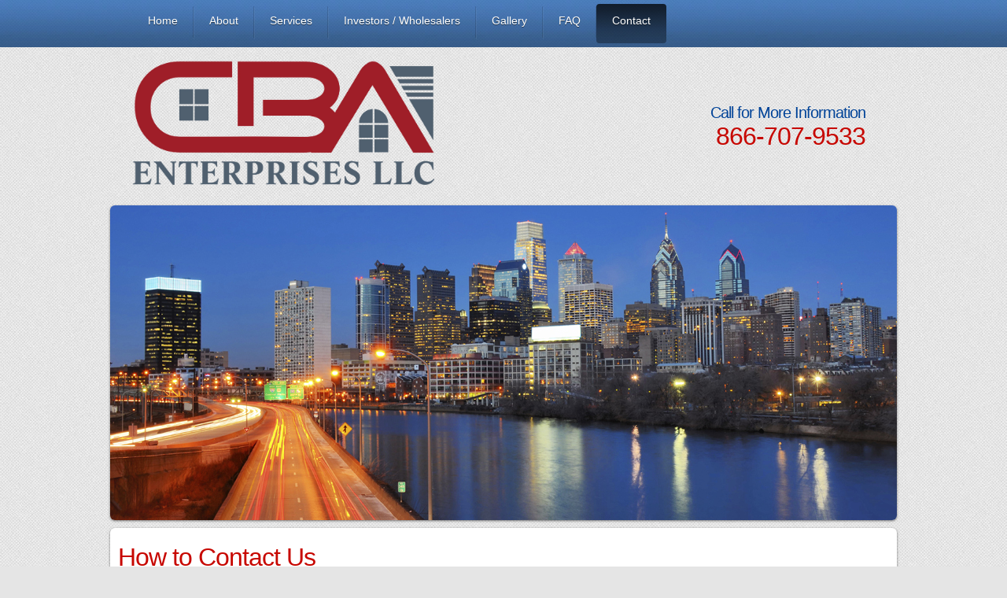

--- FILE ---
content_type: text/html; charset=UTF-8
request_url: http://cbaenterprises.net/contact.html
body_size: 16510
content:
 <!DOCTYPE html> <html lang="en"> <head> <title>How to Contact Our Business | CBA Enterprises LLC</title> <meta name="keywords"    content=""> <meta name="description" content="Want to know more about how CBA Enterprises, LLC can assist you with property investments? Then contact us today and experience the difference for yourself."> <meta property="og:url" content="//cbaenterprises.net/contact.html"> <meta property="og:title" content="How to Contact Our Business | CBA Enterprises LLC"> <meta http-equiv="last-modified" content="2014-09-17 @ 21:43:25 UTC"> <meta property="og:description" content="Want to know more about how CBA Enterprises, LLC can assist you with property investments? Then contact us today and experience the difference for yourself."> <!-- Platform default favicons --> <link rel="icon" href="https://img-fl.nccdn.net/favicon.ico?V=2bc4a2ed#SYSTEM" type="image/x-icon" /> <link rel="apple-touch-icon" href="https://img-fl.nccdn.net/apple-touch-icon.png?V=2bc4a2ed#SYSTEM"> <link rel="icon" type="image/png" sizes="32x32" href="https://img-fl.nccdn.net/favicon-32x32.png?V=2bc4a2ed#SYSTEM"> <link rel="icon" type="image/png" sizes="16x16" href="https://img-fl.nccdn.net/favicon-16x16.png?V=2bc4a2ed#SYSTEM"> <link rel="icon" type="image/png" sizes="16x16" href="/android-chrome-192x192.png#SYSTEM"> <link rel="icon" type="image/png" sizes="16x16" href="/android-chrome-512x512.png#SYSTEM"> <link rel="manifest" href="https://img-fl.nccdn.net/site.webmanifest?V=2bc4a2ed#SYSTEM"> <link rel="canonical" href="https://cbaenterprises.net/contact.html"> <!-- Load react core --> <script type="text/javascript" src="https://unpkg.com/react@16.14.0/umd/react.production.min.js"></script> <!-- Load react DOM with "defer" - prevent execution until DOM ready --> <script type="text/javascript" src="https://unpkg.com/react-dom@16.14.0/umd/react-dom.production.min.js"></script> <script type="text/javascript" src="https://img-fl.nccdn.net/Shared/Scripts/fat_core.EN.js?V=2bc4a2ed"></script> <script type="text/javascript" src="https://img-fl.nccdn.net/DataFiles/env.js?token=eyJ1c2VyX2lkIjoiNTgxMDgiLCJwYWdlX25vZGVfaWQiOiI5ODIwMjgwIiwiZG9tYWluIjoid2ZzaXRlcy53ZWJzaXRlY3JlYXRvcnByb3Rvb2wuY29tIn0"></script> <script>
      SK__SetPageID('9820280');
      SK.Singletons.env.setMultiple( {
         "current_design_name": "Merak",
         "current_design_category": "General, Financial, Consulting, Community",
         "locale": {"currency":"USD","date_fmt":"$MNT$ $D$, $YEAR$","full_date_fmt":"$WEEKDAY$, $MONTH$ $D$, $YEAR$","location":"US","long_date_fmt":"$MONTH$ $D$, $YEAR$","short_date_fmt":"$MN$/$D$/$YEAR$","time_fmt":"$H12$:$M$ $AMPM$","time_sec_fmt":"$H12$:$M$:$S$ $AMPM$","time_zone_fmt":"$H12$:$M$:$S$ $AMPM$ $TZ$"},
        } );
        </script> <script type="text/javascript" src="https://img-fl.nccdn.net/Shared/Scripts/fat_eua.EN.js?V=2bc4a2ed"></script> <script type="text/javascript">(new SK.Utils.SiteReferrer()).store();</script> <link type="text/css" rel="stylesheet" href="https://img-fl.nccdn.net/Designs/Freemona/css/fat_freemona.css?V=2bc4a2ed"> <meta name="viewport" content="width=device-width, initial-scale=1"> <style type="text/css">   

@media screen and (max-width: 600px)  {
#main-column_cell, #optional-left-column_cell, #menu-column_cell, #logo-column_cell {
  display: block;
}
#content-box-overlay .fm-tr, #header-box-overlay .fm-tr, #content-box-overlay .fm-t, #header-box-overlay .fm-t {
  -moz-box-orient: vertical;
  box-orient: vertical;
  display: -webkit-box;
  display: -moz-box;
  -webkit-box-orient: vertical;
  display: box;
}
#main-column_cell .fm-tr, #optional-left-column_cell .fm-tr, #menu-column_cell .fm-tr, #logo-column_cell .fm-tr, #main-column_cell .fm-t, #optional-left-column_cell .fm-t, #menu-column_cell .fm-t, #logo-column_cell .fm-t {
  display: block;
  display: table-row;
}
#main-column_cell .fm-t, #optional-left-column_cell .fm-t, #menu-column_cell .fm-t, #logo-column_cell .fm-t {
  display: table;
}
#optional-left-column_cell, #menu-column_cell .fm-tr, #optional-left-column_cell, #menu-column_cell .fm-t {
  box-ordinal-group: 2;
  -webkit-box-ordinal-group: 2;
  -moz-box-ordinal-group: 2;
}
#optional-left-column_cell, #menu-column_cell .fm-t {
  display: table;
}
#fm_mnav .fm-t {
  table-layout: fixed;
}
#content-box-overlay > .fm-t > .fm-tr > .fm-td, #content-box-overlay > .fm-t > .fm-td {
  display: block;
}
#header-box-overlay > .fm-t > .fm-tr > .fm-td, #header-box-overlay > .fm-t > .fm-td {
  display: block;
}

}
</style><script type="text/javascript">SK.LoadCustomFonts(['https://fonts.nccdn.net/RobotoCondensed/RobotoCondensed.css','https://fonts.nccdn.net/Jost/Jost.css','https://fonts.nccdn.net/Caveat/Caveat.css','https://fonts.nccdn.net/ZillaSlab-Light/ZillaSlab-Light.css',]);</script> <script type="text/javascript"><!--
var wiredminds = [];
wiredminds.push(["setTrackParam", "wm_custnum", "1f64c2cdd792c804"]);
wiredminds.push(["count"]);

(function() {
		function wm_async_load() {
				var wm = document.createElement("script");
				wm.type = "text/javascript";
				wm.async = true;
				wm.src="https://count.carrierzone.com/track/count.js";
				var el = document.getElementsByTagName('script')[0];
				el.parentNode.insertBefore(wm, el);
		}

		if (window.addEventListener) {
				window.addEventListener('load', wm_async_load, false);
		} else if (window.attachEvent){
				window.attachEvent('onload', wm_async_load);
		}
})();
// --> </script> </head> <body onload="ExecuteOnLoadFunctions();" class="sk-notouch template content-bgr-light " > <script type="text/javascript">
   if ( SK.Util.isTouchDevice() ) {
      document.body.removeClass('sk-notouch');
   }
</script> <script type='text/javascript'>
   SK.Singletons.loadpromise.then(function () {
      const script = document.createElement('script');
      script.type = 'module';
      script.src = '//instant.page/5.1.0';
      script.integrity = 'sha384-by67kQnR+pyfy8yWP4kPO12fHKRLHZPfEsiSXR8u2IKcTdxD805MGUXBzVPnkLHw';
      document.head.append(script);
   })
</script> <script type="text/javascript" src="https://img-fl.nccdn.net/Designs/Freemona/Scripts/fat_freemona.js?V=2bc4a2ed"></script> <script>
      if ( location.pathname.endsWith( 'sk_snapshot_preview' ) ) {
         window.addEvent( 'load', SK.BuildSnapshotLinks );
      }
   </script> <style type="text/css" id="page_css">
      body,.template{background-image:url(https://designs.nccdn.net/Merak/Images/background-gray.jpg);background-color:#e5e5e5;}#sk_001_cell{width:100%;}#sk_001{position:relative;text-align:left;}#merak-header{overflow:visible;position:fixed;z-index:89;background-repeat:repeat-x;max-height:80px;text-align:left;width:100%;background-color:transparent;background-image:url(https://designs.nccdn.net/Merak/Images/header-navy.png);top:0px;background-position:left bottom;}#sk_002{text-align:left;}#header-box-overlay{max-width:1000px;text-align:center;}#logo-column_cell{vertical-align:top;}#logo-column{margin-left:20px;text-align:left;margin-top:11px;}#fm_site_logo{text-align:left;}#menu-column_cell{vertical-align:top;}#menu-column{text-align:left;height:50px;margin-bottom:5px;margin-top:5px;}#fm_mnav{text-align:left;}#sk_main{text-align:left;}#sk_main_ornaments{text-align:left;}#sk_centering{margin-top:60px;max-width:1000px;text-align:center;}#sk_003{text-align:left;margin-top:10px;}#sk_004_cell{width:100%;vertical-align:top;}#sk_004{word-break:break-all;word-wrap:break-word;text-align:left;margin-left:20px;margin-right:40px;}#fm_header_area{text-align:left;}#sk_005_cell{vertical-align:top;}#sk_005{text-align:left;margin-top:3px;}#fm_header_menu{text-align:left;}#sk_006_cell{vertical-align:top;}#sk_006{text-align:left;}#fm_search{text-align:left;}#sk_007{background-position:center center;border-radius:6px;margin-top:10px;box-shadow:0px 1px 3px rgba(0,0,0,0.5);height:300px;max-width:1000px;text-align:left;}#content-box-overlay{padding-top:20px;max-width:1000px;text-align:left;margin-top:10px;background-color:#ffffff;box-shadow:0px 1px 3px rgba(0,0,0,0.5);padding-bottom:20px;border-radius:6px;}#main-column_cell{vertical-align:top;width:100%;}#main-column{text-align:left;margin-left:10px;margin-right:10px;}#sk_008{text-align:left;}#fm_main_area{text-align:left;}#sk_009{text-align:left;padding-top:20px;padding-right:20px;padding-bottom:20px;padding-left:20px;margin-bottom:20px;}#optional-footer-additional-content{background-image:url(https://designs.nccdn.net/Merak/Images/pixel-13.png);margin-bottom:20px;padding-bottom:20px;background-position:bottom left;background-repeat:repeat-x;text-align:left;}#fm_shared_area4{text-align:left;}#sk_00a{text-align:left;}#sk_00b_cell{vertical-align:top;}#sk_00b{text-align:left;}#sk_00c{text-align:left;margin-bottom:0px;}#fm_footer_menu{text-align:left;}#sk_00d{text-align:left;margin-bottom:0px;}#footer_text{text-align:left;}#sk_00e{text-align:left;}#copyright_slogan{text-align:left;}#sk_00f_cell{vertical-align:top;}#sk_00f{text-align:left;}body{line-height:1.5;-webkit-text-size-adjust:none;font-family:Bell Centennial;font-size:14px;color:#555555;}a:link, a:visited{text-decoration:none;color:#004398;}a:hover{color:#004398;text-decoration:underline;}body .invertText, .invertText p, .invertText font, .invertText h1, .invertText h2, .invertText h3{color:#555554;}.invertText a:link, .invertText a:visited{color:#004398;}.invertText a:hover{color:#004398;}.siteTitleLink{font-size:48px;text-shadow:0 1px 0px rgba(0, 0, 0, 0.5);line-height:1.0;letter-spacing:-2px;font-family:Bell Centennial;color:#ffffff;text-decoration:none;height:40px;}a.siteTitleLink:link, a.siteTitleLink:visited{text-decoration:none;color:#ffffff;}a.siteTitleLink:hover{color:#ffffff;text-decoration:none;}.pageTitle{color:#000000;font-size:36px;line-height:1.1;letter-spacing:-1px;font-family:Bell Centennial;}.rte{background-image:none;background-color:#ffffff;}a.searchButton:link, a.searchButton:visited{margin-left:5px;line-height:32px;font-family:Bell Centennial;font-size:16px;margin-right:20px;text-decoration:none;}.searchInput{color:#666666;background-repeat:repeat-x;padding-top:5px;border-left:1px solid #aaa;font-size:13px;border-radius:3px;font-family:Helvetica, Arial, Sans-serif;padding-left:5px;border-top:1px solid #aaa;padding-right:5px;border-right:1px solid #ddd;background-color:#ffffff;border-bottom:1px solid #ddd;background-position:top left;padding-bottom:5px;line-height:1.5;}.plain{line-height:1.5;font-size:14px;}.plainsmall{font-size:12px;line-height:1.5;}.plainlarge{font-size:16px;line-height:1.5;}.plainfixedwidth{font-size:11px;line-height:1.5;font-family:Menlo, Monaco, Lucida Console, Courier New, Courier, monospace, fixed-width;}h2{letter-spacing:-1px;font-family:Bell Centennial;line-height:1.2;font-size:24px;color:#262626;}h3{font-family:Bell Centennial;letter-spacing:-1px;line-height:1.3;color:#262626;font-size:20px;}h1{font-family:Bell Centennial;letter-spacing:-1px;line-height:1.1;color:#262626;font-size:32px;}.highlight{padding-top:2px;color:#000000;padding-bottom:2px;line-height:1.5;font-size:14px;background-color:#fff300;}.highlight a{text-decoration:underline;color:#000000;}.highlight a:hover{color:#000000;text-decoration:none;}.alert{font-size:14px;color:#ff0000;line-height:1.5;}.alert a{color:#ff0000;text-decoration:underline;}.alert a:hover{text-decoration:none;color:#ff0000;}.background{line-height:1.5;padding-bottom:2px;padding-top:2px;font-size:14px;background-color:#ebebeb;}.quote{line-height:1.5;font-family:Monika;font-size:24px;}.customtext1{font-size:14px;color:#669900;line-height:1.5;}.customtext1 a{color:#669900;text-decoration:underline;}.customtext1 a:hover{text-decoration:none;color:#669900;}.customtext2{line-height:1.5;font-size:14px;color:#3399cc;}.customtext2 a{text-decoration:underline;color:#3399cc;}.customtext2 a:hover{text-decoration:none;color:#3399cc;}.copyright{line-height:1.5;font-size:14px;}.invertText .highlight a{color:#000000;}.invertText .highlight a:hover{color:#000000;}.invertText .alert a{color:#ff6e6e;}.invertText .alert a:hover{color:#ff6e6e;}.invertText .background{background-color:#ffffff;}.skhl-custom1 .skhl-wrapper{background-repeat:repeat-x;width:100%;position:relative;height:27px;background-position:0px 4px;background-image:url(https://designs.nccdn.net/Common/HorizontalLine/custom-1-line.png);}.skhl-custom1 .skhl-center{height:27px;position:absolute;background-repeat:no-repeat;width:22px;left:7%;background-position:0px 0px;background-image:url(https://designs.nccdn.net/Common/HorizontalLine/custom-1-ribbon.png);}.skhl-custom2 .skhl-wrapper{margin-left:60px;margin-right:60px;height:23px;position:relative;}.skhl-custom2 .skhl-left{top:0px;left:-60px;background-position:top left;background-image:url(https://designs.nccdn.net/Common/HorizontalLine/custom-2-left.png);height:23px;position:absolute;background-repeat:no-repeat;width:60px;}.skhl-custom2 .skhl-right{background-image:url(https://designs.nccdn.net/Common/HorizontalLine/custom-2-right.png);right:-60px;background-position:top left;top:0px;width:60px;background-repeat:no-repeat;height:23px;position:absolute;}.skhl-custom2 .skhl-center{background-image:url(https://designs.nccdn.net/Common/HorizontalLine/custom-2-center.png);left:0px;top:0px;background-position:top left;height:23px;position:absolute;width:100%;background-repeat:repeat-x;}.sk-ne-wrapper{margin-bottom:4px;}.sk-gd-wrapper.sk-gd-gifts{margin-bottom:20px;}.sk-gd-wrapper.sk-gd-deals{margin-bottom:20px;}.sk-shapp-form{margin-bottom:20px;}.ig-btn{width:40px;cursor:pointer;background-repeat:no-repeat;height:40px;background-image:url();}.ig-btn.ig-next{background-position:-50px 0px;}.ig-btn.ig-next.ig-over{background-position:-50px -50px;}.ig-btn.ig-next.ig-click{background-position:-50px -100px;}.ig-btn.ig-next.ig-disabled{background-position:-50px -150px;}.ig-btn.ig-prev{background-position:0px 0px;}.ig-btn.ig-prev.ig-over{background-position:0px -50px;}.ig-btn.ig-prev.ig-click{background-position:0px -100px;}.ig-btn.ig-prev.ig-disabled{background-position:0px -150px;}.ig-btn.ig-play{background-position:-100px 0px;}.ig-btn.ig-play.ig-over{background-position:-100px -50px;}.ig-btn.ig-play.ig-click{background-position:-100px -100px;}.ig-btn.ig-play.ig-disabled{background-position:-100px -150px;}.ig-btn.ig-pause{background-position:-150px 0px;}.ig-btn.ig-pause.ig-over{background-position:-150px -50px;}.ig-btn.ig-pause.ig-click{background-position:-150px -100px;}.ig-btn.ig-pause.ig-disabled{background-position:-150px -150px;}.ig-gallery.ig-type-thumbnails .ig-caption div{padding-top:10px;font-size:12px;}.ig-gallery.ig-type-thumbnails .ig-thumb{margin:10px;}.ig-gallery.ig-type-slideshow .ig-caption div{font-size:14px;padding-top:10px;}.ig-gallery.ig-type-slideshow-animated .ig-caption div{font-family:Museo Light;line-height:1.1;text-shadow:0px 0px 10px #000000;font-size:36px;color:#ffffff;}.ig-gallery.ig-type-filmstrip .ig-caption div{font-size:14px;padding-top:10px;}.ig-gallery.ig-type-mosaic .ig-caption div{font-size:14px;padding-top:10px;}.ig-gallery.ig-type-slider .ig-caption div{padding-right:20px;font-size:14px;padding-top:10px;text-align:left;}.ig-gallery.ig-type-filmstrip .ig-icongrid.ig-horizontal{margin-bottom:10px;margin-top:10px;}.ig-gallery.ig-type-filmstrip .ig-icongrid.ig-vertical{margin-right:10px;margin-left:10px;}.ig-gallery.ig-type-filmstrip .ig-icongrid.ig-horizontal .ig-icon{padding-top:10px;}.ig-gallery.ig-type-filmstrip .ig-icongrid.ig-horizontal .ig-icon.ig-over{padding-bottom:5px;padding-top:5px;}.ig-gallery.ig-type-filmstrip .ig-icongrid.ig-horizontal .ig-icon.ig-click{padding-top:0px;padding-bottom:10px;}.ig-gallery.ig-type-filmstrip .ig-icongrid.ig-horizontal .ig-icon.ig-selected{padding-bottom:10px;padding-top:0px;}.ig-gallery.ig-type-filmstrip .ig-icongrid.ig-vertical .ig-icon{padding-right:10px;}.ig-gallery.ig-type-filmstrip .ig-icongrid.ig-vertical .ig-icon.ig-over{padding-left:5px;padding-right:5px;}.ig-gallery.ig-type-filmstrip .ig-icongrid.ig-vertical .ig-icon.ig-click{padding-right:0px;padding-left:10px;}.ig-gallery.ig-type-filmstrip .ig-icongrid.ig-vertical .ig-icon.ig-selected{padding-left:10px;padding-right:0px;}.ig-gallery.ig-type-mosaic .ig-icongrid.ig-horizontal{margin-bottom:10px;margin-top:10px;}.ig-gallery.ig-type-mosaic .ig-icongrid.ig-vertical{margin-left:10px;margin-right:10px;}.ig-gallery.ig-type-mosaic .ig-icongrid .ig-icon{padding:4px;border:1px solid transparent;}.ig-gallery.ig-type-mosaic .ig-icongrid .ig-icon.ig-over{background-image:url();}.ig-gallery.ig-type-mosaic .ig-icongrid .ig-icon.ig-click{background-image:url();}.ig-gallery.ig-type-mosaic .ig-icongrid .ig-icon.ig-selected{background-image:url();}.ig-gallery .ig-nav{margin-top:20px;}.ig-gallery .ig-nav .ig-dot{width:12px;margin:3px;background-repeat:no-repeat;background-position:0px 0px;height:12px;background-image:url();}.ig-gallery .ig-nav .ig-dot.ig-over{background-position:0px -30px;}.ig-gallery .ig-nav .ig-dot.ig-click{background-position:0px -60px;}.ig-gallery .ig-nav .ig-dot.ig-selected{background-position:0px -90px;}.ig-gallery.ig-type-slideshow-animated .ig-nav.ig-dots{padding:5px;margin:10px;border-radius:15px;background-image:url();}.ig-gallery.ig-type-slideshow-animated .ig-nav .ig-dot{background-image:url();}.ig-gallery .ig-nav .ig-number{width:24px;background-position:0px 0px;margin:3px;background-repeat:no-repeat;height:24px;background-image:url();}.ig-gallery .ig-nav .ig-number.ig-over{background-position:0px -40px;}.ig-gallery .ig-nav .ig-number.ig-click{background-position:0px -80px;}.ig-gallery .ig-nav .ig-number.ig-selected{background-position:0px -120px;}.ig-gallery .ig-nav .ig-number p{line-height:1.0;padding-top:6px;}.ig-gallery .ig-nav .ig-number.ig-selected p{color:#ffffff;}.ig-gallery.ig-type-slideshow-animated .ig-nav.ig-numbers{border-radius:20px;margin:10px;padding:5px;background-image:url();}.ig-gallery.ig-type-slideshow-animated .ig-nav .ig-number{height:18px;margin:0px;width:18px;background-image:none;}.ig-gallery.ig-type-slideshow-animated .ig-nav .ig-number p{color:#666666;padding-top:3px;}.ig-gallery.ig-type-slideshow-animated .ig-nav .ig-number.ig-selected p{color:#ffffff;}.ig-nav .ig-btn.ig-next{margin-left:5px;}.ig-nav .ig-btn.ig-prev{margin-right:5px;}.ig-nav .ig-num{font-size:16px;margin:0px 2px;}.ig-thumbs .ig-btn.ig-next{margin-top:-20px;margin-right:10px;}.ig-thumbs .ig-btn.ig-prev{margin-top:-20px;margin-left:10px;}.ig-thumbs .ig-btn.ig-play{margin-top:-10px;margin-left:10px;}.ig-thumbs .ig-btn.ig-pause{margin-left:10px;margin-top:-10px;}.ig-viewer{box-shadow:0px 2px 30px rgba(0,0,0,0.67);background-color:#ffffff;padding:20px;margin:50px;}.ig-viewer .ig-thumbs .ig-btn.ig-play{margin-left:10px;margin-bottom:10px;}.ig-viewer .ig-thumbs .ig-btn.ig-pause{margin-bottom:10px;margin-left:10px;}.ig-viewer .ig-viewer-panel{margin-top:20px;}.ig-viewer .ig-viewer-caption .ig-caption div{height:40px;color:#000000;}.ig-viewer .ig-viewer-nav .ig-nav{margin-left:20px;}.ig-viewer .ig-nav .ig-num{color:#000000;}.ig-viewer-close{height:38px;width:38px;cursor:pointer;right:-39px;background:url();top:-39px;}.ig-scroll.ig-horizontal{margin-left:100px;margin-right:100px;}.ig-scroll-body{background-image:url();padding:5px;background-position:top left;background-repeat:repeat;}.ig-scroll.ig-horizontal .ig-scroll-body{height:12px;}.ig-scroll.ig-vertical .ig-scroll-body{width:12px;}.ig-scroll-handle{background-image:url();border-radius:6px;background-position:top left;filter:alpha(opacity=50);height:12px;opacity:0.5;cursor:move;background-repeat:repeat;}.ig-scroll-handle.ig-over{opacity:0.7;filter:alpha(opacity=70);}.ig-scroll-handle.ig-click{opacity:1.0;filter:alpha(opacity=100);}.ig-scroll.ig-horizontal .ig-scroll-handle{height:12px;}.ig-scroll.ig-vertical .ig-scroll-handle{width:12px;}.ig-scroll-arrow{height:22px;background-repeat:no-repeat;width:22px;cursor:pointer;background-image:url();}.ig-scroll.ig-horizontal .ig-scroll-arrow.ig-prev{background-position:0px 0px;}.ig-scroll.ig-horizontal .ig-scroll-arrow.ig-prev.ig-over{background-position:0px -50px;}.ig-scroll.ig-horizontal .ig-scroll-arrow.ig-prev.ig-click{background-position:0px -100px;}.ig-scroll.ig-horizontal .ig-scroll-arrow.ig-next{background-position:-50px 0px;}.ig-scroll.ig-horizontal .ig-scroll-arrow.ig-next.ig-over{background-position:-50px -50px;}.ig-scroll.ig-horizontal .ig-scroll-arrow.ig-next.ig-click{background-position:-50px -100px;}.ig-scroll.ig-vertical .ig-scroll-arrow.ig-prev{background-position:-100px 0px;}.ig-scroll.ig-vertical .ig-scroll-arrow.ig-prev.ig-over{background-position:-100px -50px;}.ig-scroll.ig-vertical .ig-scroll-arrow.ig-prev.ig-click{background-position:-100px -100px;}.ig-scroll.ig-vertical .ig-scroll-arrow.ig-next{background-position:-150px 0px;}.ig-scroll.ig-vertical .ig-scroll-arrow.ig-next.ig-over{background-position:-150px -50px;}.ig-scroll.ig-vertical .ig-scroll-arrow.ig-next.ig-click{background-position:-150px -100px;}.areaheader{font-size:18px;}.areafooter{font-size:18px;}table.numbered_small_nav_table div{padding-right:3px;padding-left:3px;padding-bottom:3px;padding-top:3px;}table.numbered_small_nav_table a:link, table.numbered_small_nav_table a:visited, table.numbered_small_nav_table a:hover{line-height:1.0;}.numberedSmallNavSelected{background-color:#73b700;}.numberedSmallNavSelected a:link, .numberedSmallNavSelected a:visited, .numberedSmallNavSelected a:hover{color:#ffffff;}.numbered_small_nav_table .fb_outline{border-style:none;}table.numbered_nav_table div{padding-bottom:5px;padding-top:5px;padding-left:5px;padding-right:5px;}table.numbered_nav_table a:link, table.numbered_nav_table a:visited, table.numbered_small_nav_table a:hover{line-height:1.0;}.numberedNavSelected{background-color:#73b700;}.numberedNavSelected a:link, .numberedNavSelected a:visited, .numberedNavSelected a:hover{color:#ffffff;}.numbered_nav_table .fb_outline{border-style:none;}.filmStripCellSelected{background-color:#73b700;}.smallUp{background-image:url(https://designs.nccdn.net/Common/Images/legacy-small-onlight-object-nav-up.png);height:40px;width:40px;}.smallDown{width:40px;height:40px;background-image:url(https://designs.nccdn.net/Common/Images/legacy-small-onlight-object-nav-down.png);}.smallPrevious{height:40px;width:40px;background-image:url(https://designs.nccdn.net/Common/Images/legacy-small-onlight-object-nav-previous.png);}.smallNext{background-image:url(https://designs.nccdn.net/Common/Images/legacy-small-onlight-object-nav-next.png);height:40px;width:40px;}.smallPlay{background-image:url(https://designs.nccdn.net/Common/Images/legacy-small-onlight-object-nav-play.png);height:40px;width:40px;}.smallPause{background-image:url(https://designs.nccdn.net/Common/Images/legacy-small-onlight-object-nav-pause.png);height:40px;width:40px;}.largeUp{background-image:url(https://designs.nccdn.net/Common/Images/legacy-large-onlight-object-nav-up.png);height:40px;width:40px;}.largeDown{background-image:url(https://designs.nccdn.net/Common/Images/legacy-large-onlight-object-nav-down.png);height:40px;width:40px;}.largePrevious{background-image:url(https://designs.nccdn.net/Common/Images/legacy-large-onlight-object-nav-previous.png);height:40px;width:40px;}.largeNext{background-image:url(https://designs.nccdn.net/Common/Images/legacy-large-onlight-object-nav-next.png);width:40px;height:40px;}.largePlay{background-image:url(https://designs.nccdn.net/Common/Images/legacy-large-onlight-object-nav-play.png);width:40px;height:40px;}.largePause{height:40px;width:40px;background-image:url(https://designs.nccdn.net/Common/Images/legacy-large-onlight-object-nav-pause.png);}.fb_bckg_outline{background-color:#eaeaea;}.fb_bckg{background-color:#f5f5f5;}.fb_outline, table.fb_outline td{border-color:#eaeaea;}.sgHC0{padding-top:10px;margin-bottom:20px;box-shadow:0px -1px 0px rgba(0,0,0,0.25);background-image:url(https://designs.nccdn.net/Merak/Images/black-5.png);padding-bottom:10px;border-radius:6px;}.sgHC0 .sectionCell{border-left:1px solid #d9d9d9;}.sgHC0 .sectionCell.sectionFirst{border-left:none;}.sgHC0 .secTitle{padding-top:10px;padding-bottom:10px;padding-left:10px;padding-right:10px;}.sgHC0 .secCptn{line-height:1.0;font-family:Bell Centennial;color:#555555;font-size:20px;text-decoration:none;}.sgHC0 .secBody{padding-left:10px;padding-bottom:10px;padding-right:10px;}.sgVC0{border-radius:6px;padding-left:10px;padding-bottom:10px;box-shadow:0px -1px 0px rgba(0,0,0,0.25);background-image:url(https://designs.nccdn.net/Merak/Images/black-5.png);margin-bottom:20px;padding-top:10px;padding-right:10px;}.sgVC0 .secTitle{padding-bottom:10px;padding-top:10px;border-top:1px solid #d9d9d9;}.sgVC0 .secCptn{text-decoration:none;color:#555555;font-size:20px;font-family:Bell Centennial;line-height:1.0;}.sgVC0 .sectionFirst .secTitle{border-top:none;}.sgVC0 .secBody{padding-bottom:10px;}.sgVCC0{box-shadow:0px -1px 0px rgba(0,0,0,0.25);background-image:url(https://designs.nccdn.net/Merak/Images/black-5.png);margin-bottom:20px;border-radius:6px;padding-left:10px;padding-bottom:10px;padding-right:10px;padding-top:10px;}.sgVCC0 .noactive .secHead{padding-bottom:10px;padding-top:10px;border-top:1px solid #d9d9d9;}.sgVCC0 .noactive .secCptn{text-decoration:none;font-size:20px;font-family:Bell Centennial;line-height:1.0;}.sgVCC0 .active .secHead{padding-bottom:10px;padding-top:10px;border-top:1px solid #d9d9d9;}.sgVCC0 .active .secCptn{font-size:20px;color:#555555;text-decoration:none;line-height:1.0;font-family:Bell Centennial;}.sgVCC0 .noactive.sectionFirst .secHead{border-top:none;}.sgVCC0 .active.sectionFirst .secHead{border-top:none;}.sgVCC0 .secBody{padding-bottom:10px;}.sgVCC0 .secIconExp{padding-left:5px;background-position:center center;background-repeat:no-repeat;padding-right:5px;background-image:url(https://designs.nccdn.net/Merak/Images/icon-expanded.png);}.sgVCC0 .secIconCol{background-position:center center;background-repeat:no-repeat;padding-left:5px;background-image:url(https://designs.nccdn.net/Merak/Images/icon-collapsed.png);padding-right:5px;}.sgHT0{margin-bottom:20px;}.sgHT0 .tabButtonContainerCell{padding-bottom:10px;}.sgHT0 .active .secTitle{box-shadow:0px -1px 0px rgba(0,0,0,0.25);background-image:url(https://designs.nccdn.net/Merak/Images/black-5.png);border-radius:6px;padding-bottom:10px;padding-left:10px;padding-right:10px;margin-right:1px;padding-top:10px;}.sgHT0 .active .secCptn{text-decoration:none;font-size:20px;color:#555555;font-family:Bell Centennial;line-height:1.0;}.sgHT0 .noactive .secTitle{padding-bottom:10px;margin-right:1px;padding-top:10px;padding-left:10px;padding-right:10px;}.sgHT0 .noactive .secCptn{font-family:Bell Centennial;line-height:1.0;text-decoration:none;font-size:20px;}.sgHT0 .secBody{background-image:url(https://designs.nccdn.net/Merak/Images/black-5.png);box-shadow:0px -1px 0px rgba(0,0,0,0.25);border-radius:6px;padding-left:10px;padding-bottom:10px;padding-right:10px;padding-top:10px;}.sgVT0{margin-bottom:20px;}.sgVT0 .tabButtonContainerCell{padding-right:10px;}.sgVT0 .active .secTitle{padding-right:20px;padding-top:10px;margin-bottom:1px;box-shadow:0px -1px 0px rgba(0,0,0,0.25);background-image:url(https://designs.nccdn.net/Merak/Images/black-5.png);padding-bottom:10px;padding-left:10px;border-radius:6px;}.sgVT0 .active .secCptn{font-family:Bell Centennial;line-height:1.0;text-decoration:none;color:#555555;font-size:20px;}.sgVT0 .noactive .secTitle{padding-right:20px;margin-bottom:1px;padding-left:10px;padding-bottom:10px;padding-top:10px;}.sgVT0 .noactive .secCptn{line-height:1.0;font-family:Bell Centennial;font-size:20px;text-decoration:none;}.sgVT0 .secBody{box-shadow:0px -1px 0px rgba(0,0,0,0.25);background-image:url(https://designs.nccdn.net/Merak/Images/black-5.png);border-radius:6px;padding-bottom:10px;padding-left:10px;padding-right:10px;padding-top:10px;}#fm_snav .fmBtn{background-position:top center;background-repeat:no-repeat;background-image:url(https://designs.nccdn.net/Merak/Images/secondary-separator.png);text-decoration:none;}#fm_snav .fmCptn{font-size:16px;font-family:Bell Centennial;padding-bottom:8px;padding-left:10px;line-height:1.5;text-decoration:none;padding-right:20px;padding-top:8px;}#fm_snav .sel .fmBtn{background-repeat:repeat;border-radius:6px;color:#000000;background-image:url(https://designs.nccdn.net/Merak/Images/black-5.png);box-shadow:0px -1px 0px rgba(0,0,0,0.25);}#fm_snav .cur .fmBtn{background-repeat:repeat;border-radius:6px;background-image:url(https://designs.nccdn.net/Merak/Images/black-5.png);color:#000000;box-shadow:0px -1px 0px rgba(0,0,0,0.25);}#fm_snav .wIcn .fmCptn{line-height:1.1;}#fm_snav .wIcn.imgResize .fmIcnWrap img{height:30px;width:30px;}#fm_snav .wIcn .fmCptnSub{font-size:13px;line-height:1.3;}#fm_snav .fmBtnFst .fmBtn{background-image:none;}#fm_snav .fmBtnFst .sel .fmBtn{background-image:url(https://designs.nccdn.net/Merak/Images/black-5.png);}#fm_snav .fmBtnFst .cur .fmBtn{background-image:url(https://designs.nccdn.net/Merak/Images/black-5.png);}a.miTopLink:link, a.miTopLink:visited{font-size:16px;text-decoration:none;line-height:32px;font-family:Bell Centennial;margin-right:20px;}a.miBottomLink:link, a.miBottomLink:visited{font-size:14px;line-height:1.5;margin-right:20px;}.textfield{border-right:1px solid #ddd;padding-right:5px;background-color:#f5f5f5;background-image:url(https://designs.nccdn.net/Common/Form/form-fields.png);padding-bottom:5px;line-height:1.5;border-bottom:1px solid #ddd;background-position:top left;color:#666666;padding-top:5px;background-repeat:repeat-x;border-left:1px solid #aaa;font-size:14px;font-family:Bell Centennial;padding-left:5px;border-top:1px solid #aaa;border-radius:3px;}.selectobject{border-radius:3px;border-top:1px solid #aaa;padding-left:5px;font-family:Bell Centennial;font-size:14px;border-left:1px solid #aaa;background-repeat:repeat-x;padding-top:5px;color:#666666;background-position:top left;border-bottom:1px solid #ddd;line-height:1.5;padding-bottom:5px;background-image:url(https://designs.nccdn.net/Common/Form/form-fields.png);background-color:#f5f5f5;padding-right:5px;border-right:1px solid #ddd;}.textareafieldsmall{padding-right:5px;border-right:1px solid #ddd;border-bottom:1px solid #ddd;background-position:top left;padding-bottom:5px;line-height:1.5;background-image:url(https://designs.nccdn.net/Common/Form/form-fields.png);background-color:#f5f5f5;background-repeat:repeat-x;padding-top:5px;color:#666666;border-radius:3px;font-family:Bell Centennial;border-top:1px solid #aaa;padding-left:5px;border-left:1px solid #aaa;font-size:14px;}.button{padding-right:10px;background-color:#004398;text-shadow:0px -1px 0px rgba(0,0,0,0.8);padding-bottom:3px;line-height:1.5;color:#ffffff;overflow:visible;padding-top:3px;border-style:none;font-size:16px;box-shadow:0px 1px 1px rgba(0,0,0,0.5);border-radius:3px;font-family:Bell Centennial;padding-left:10px;}.cta-custom-color-0 .cta-body.cta-normal{background-color:#40b3cb;background-image:url(https://designs.nccdn.net/Common/CallToActionButtons/glass.png);border-top:1px solid #a0d8e1;border-bottom:1px solid #098cbf;background-repeat:repeat-x;background-position:center right;}.cta-custom-color-0 .cta-body.cta-over{border-top:1px solid #e8f4f6;border-bottom:1px solid #098cbf;background-position:center right;background-repeat:repeat-x;background-color:#40b3cb;background-image:url(https://designs.nccdn.net/Common/CallToActionButtons/glass-over.png);}.cta-custom-color-1 .cta-body.cta-normal{background-position:center right;background-repeat:repeat-x;border-bottom:1px solid #145e30;border-top:1px solid #81a56f;background-image:url(https://designs.nccdn.net/Common/CallToActionButtons/glass.png);background-color:#298607;}.cta-custom-color-1 .cta-body.cta-over{border-top:1px solid #d0eec1;border-bottom:1px solid #145e30;background-repeat:repeat-x;background-position:center right;background-color:#298607;background-image:url(https://designs.nccdn.net/Common/CallToActionButtons/glass-over.png);}.cta-custom-color-2 .cta-body.cta-normal{border-bottom:1px solid #c1882c;background-position:center right;background-repeat:repeat-x;border-top:1px solid #f0dbaa;background-image:url(https://designs.nccdn.net/Common/CallToActionButtons/glass.png);background-color:#FFB70F;}.cta-custom-color-2 .cta-body.cta-over{background-color:#FFB70F;background-image:url(https://designs.nccdn.net/Common/CallToActionButtons/glass-over.png);border-top:1px solid #feeec8;border-bottom:1px solid #c1882c;background-repeat:repeat-x;background-position:center right;}.cta-button-small{padding-left:20px;padding-bottom:2px;padding-top:2px;padding-right:20px;}.cta-button-small .cta-body{box-shadow:0px 1px 6px rgba(0,0,0,0.33);border-radius:5px;}.cta-button-small .cta-icon.cta-wrap img{height:22px;width:22px;}.cta-button-small .cta-caption.cta-wrap{text-shadow:0px -1px 0px rgba(0,0,0,0.67);font-size:20px;padding-top:7px;padding-bottom:7px;line-height:20px;}.cta-button-small .cta-sub-caption.cta-wrap{line-height:12px;padding-bottom:6px;font-size:11px;margin-top:-5px;text-shadow:0px -1px 0px rgba(0,0,0,0.67);}.cta-button-medium{padding-left:30px;padding-top:4px;padding-bottom:4px;padding-right:30px;}.cta-button-medium .cta-body{box-shadow:0px 1px 8px rgba(0,0,0,0.33);border-radius:8px;}.cta-button-medium .cta-icon.cta-wrap img{height:26px;width:26px;}.cta-button-medium .cta-caption.cta-wrap{text-shadow:0px -1px 0px rgba(0,0,0,0.67);font-size:26px;line-height:26px;padding-top:7px;padding-bottom:7px;}.cta-button-medium .cta-sub-caption.cta-wrap{margin-top:-5px;text-shadow:0px -1px 0px rgba(0,0,0,0.67);font-size:13px;line-height:16px;padding-bottom:6px;}.cta-button-large{padding-left:40px;padding-top:6px;padding-bottom:6px;padding-right:40px;}.cta-button-large .cta-body{border-radius:10px;box-shadow:0px 2px 10px rgba(0,0,0,0.33);}.cta-button-large .cta-icon.cta-wrap img{width:42px;height:42px;}.cta-button-large .cta-caption.cta-wrap{text-shadow:0px -1px 0px rgba(0,0,0,0.67);font-size:42px;line-height:42px;padding-top:7px;padding-bottom:7px;}.cta-button-large .cta-sub-caption.cta-wrap{padding-bottom:10px;line-height:18px;text-shadow:0px -1px 0px rgba(0,0,0,0.67);margin-top:-5px;font-size:16px;}#fm_mnav .cs0 .fmBtn{background-image:url(https://designs.nccdn.net/Merak/Images/nav-button-light.png);text-decoration:none;background-repeat:no-repeat;border-radius:4px;background-position:center left;height:50px;}#fm_mnav .cs0 .fmCptn{padding-right:20px;height:33px;text-shadow:0 1px 0px rgba(0, 0, 0, 0.5);background-image:url(https://designs.nccdn.net/Merak/Images/nav-button-dark.png);line-height:1.4;background-position:center right;color:#ffffff;text-decoration:none;padding-top:12px;background-repeat:no-repeat;font-size:20px;padding-left:20px;font-family:Bell Centennial;}#fm_mnav .cs0 .sel .fmBtn{background-image:url(https://designs.nccdn.net/Merak/Images/nav-button-selected.png);background-repeat:repeat-x;}#fm_mnav .cs0 .cur .fmBtn{background-image:url(https://designs.nccdn.net/Merak/Images/nav-button-selected.png);background-repeat:repeat-x;}#fm_mnav .cs0.wIcn .fmBtn .fmCptn{padding-top:9px;}#fm_mnav .cs0.wIcn.imgResize .fmBtn .fmIcnWrap img{width:30px;height:30px;}#fm_mnav .cs0.wIcn .fmBtn .fmCptnMain{line-height:1.0;}#fm_mnav .cs0.wIcn .fmBtn .fmCptnSub{font-size:12px;line-height:1.2;padding-bottom:5px;}#fm_mnav .cs0.fmBtnFst .fmBtn{background-image:none;}#fm_mnav .cs0.fmBtnFst .sel .fmBtn{background-image:url(https://designs.nccdn.net/Merak/Images/nav-button-selected.png);}#fm_mnav .cs0.fmBtnFst .cur .fmBtn{background-image:url(https://designs.nccdn.net/Merak/Images/nav-button-selected.png);}#fm_mnav .cs0.fmBtnLst .fmCptn{background-image:none;}#fm_mnav .cs0 .subNav{border-radius:4px;margin-left:1px;padding-left:10px;padding-bottom:16px;background-image:url(https://designs.nccdn.net/Merak/Images/sub-nav-navy.png);margin-top:10px;padding-top:16px;padding-right:10px;}#fm_mnav .cs0 .fmSubBtn{border-radius:3px;text-decoration:none;margin-bottom:1px;}#fm_mnav .cs0 .fmSubCptn{font-size:14px;text-shadow:0 1px 0px rgba(0, 0, 0, 0.5);padding-bottom:5px;font-family:Bell Centennial;padding-left:10px;line-height:1.6;text-decoration:none;color:#ffffff;padding-right:30px;padding-top:5px;}#fm_mnav .cs0 .fmSubBtn:hover{background-image:url(https://designs.nccdn.net/Merak/Images/black-33.png);}#fm_mnav .cs0 .curSub .fmSubBtn{background-image:url(https://designs.nccdn.net/Merak/Images/black-33.png);}#fm_mnav .cs0 .cs.wIcn .fmSubBtn .fmSubCptn{line-height:1.2;}#fm_mnav .cs0 .cs.wIcn.imgResize .fmSubBtn .fmIcnWrap img{width:25px;height:25px;}#fm_mnav .cs0 .cs.wIcn .fmSubBtn .fmCptnSub{line-height:1.4;font-size:11px;}#fm_mnav .cs1 .fmBtn{border-radius:4px;background-position:center left;background-repeat:no-repeat;}#fm_mnav .cs1 .fmCptn{background-repeat:no-repeat;font-family:Bell Centennial;background-position:center right;text-shadow:0 1px 0px rgba(0, 0, 0, 0.5);}#fm_mnav .cs1 .sel .fmBtn{background-repeat:repeat-x;}#fm_mnav .cs1 .cur .fmBtn{background-repeat:repeat-x;}#fm_mnav .cs1.wIcn .fmBtn .fmCptn{padding-top:9px;}#fm_mnav .cs1.wIcn.imgResize .fmBtn .fmIcnWrap img{height:30px;width:30px;}#fm_mnav .cs1.wIcn .fmBtn .fmCptnMain{line-height:1.0;}#fm_mnav .cs1.wIcn .fmBtn .fmCptnSub{padding-bottom:5px;line-height:1.2;font-size:12px;}#fm_mnav .cs1.fmBtnFst .fmBtn{background-image:none;}#fm_mnav .cs1 .subNav{border-radius:4px;}#fm_mnav .cs1 .fmSubBtn{border-radius:3px;}#fm_mnav .cs1 .fmSubCptn{text-shadow:0 1px 0px rgba(0, 0, 0, 0.5);font-family:Bell Centennial;}#fm_mnav .cs1 .fmSubBtn:hover{background-image:url(https://designs.nccdn.net/Merak/Images/black-33.png);}#fm_mnav .cs1 .curSub .fmSubBtn{background-image:url(https://designs.nccdn.net/Merak/Images/black-33.png);}#fm_mnav .cs1 .cs.wIcn .fmSubBtn .fmSubCptn{line-height:1.2;}#fm_mnav .cs1 .cs.wIcn.imgResize .fmSubBtn .fmIcnWrap img{height:25px;width:25px;}#fm_mnav .cs1 .cs.wIcn .fmSubBtn .fmCptnSub{font-size:11px;line-height:1.4;}#fm_mnav .cs1 .fmBtn{background-image:none;margin-bottom:0px;margin-top:0px;background-color:#EDEFF4;margin-left:0px;padding-left:0px;padding-bottom:0px;border:0px;padding-right:0px;text-decoration:none;height:auto;margin-right:1px;padding-top:0px;}#fm_mnav .cs1 .fmCptn{padding-right:10px;border:0px;margin-right:0px;height:auto;margin-bottom:0px;text-transform:normal;background-image:none;padding-bottom:5px;letter-spacing:0px;line-height:1.0;text-decoration:none;color:#3B5998;padding-top:5px;margin-top:0px;font-size:11px;padding-left:10px;margin-left:0px;}#fm_mnav .cs1 .sel .fmBtn{margin-top:0px;background-color:#5B74A8;background-image:none;margin-bottom:0px;padding-left:0px;padding-bottom:0px;margin-left:0px;padding-right:0px;border:0px;text-decoration:none;height:auto;margin-right:1px;padding-top:0px;}#fm_mnav .cs1 .cur .fmBtn{padding-right:0px;border:0px;margin-right:1px;height:auto;background-color:#5B74A8;margin-bottom:0px;background-image:none;padding-bottom:0px;text-decoration:none;padding-top:0px;margin-top:0px;padding-left:0px;margin-left:0px;}#fm_mnav .cs1.fmBtnFst .sel .fmBtn{background-image:none;}#fm_mnav .cs1.fmBtnFst .cur .fmBtn{background-image:none;}#fm_mnav .cs1.fmBtnLst .fmCptn{background-image:none;}#fm_mnav .cs1 .subNav{margin-left:0px;padding-left:0px;padding-bottom:0px;background-image:none;margin-bottom:0px;margin-top:1px;background-color:#5B74A8;width:auto;padding-top:0px;margin-right:0px;padding-right:0px;}#fm_mnav .cs1 .fmSubBtn{margin-bottom:0px;padding-bottom:0px;padding-right:0px;border:0px;width:auto;margin-right:0px;margin-top:0px;margin-left:0px;padding-left:0px;text-decoration:none;padding-top:0px;}#fm_mnav .cs1 .fmSubCptn{width:auto;margin-right:0px;padding-right:20px;border:0px;line-height:1.0;padding-bottom:5px;letter-spacing:0px;text-transform:normal;margin-bottom:0px;padding-top:5px;color:#ffffff;text-decoration:none;margin-left:0px;padding-left:10px;font-size:11px;margin-top:0px;}#fm_mnav .cs1 .fmSubBtn:hover{width:auto;border:0px;text-decoration:none;background-color:#3B5998;}#fm_mnav .cs1 .curSub .fmSubBtn{background-color:#3B5998;text-decoration:none;border:0px;width:auto;}#fm_mnav .cs1 .sel .fmCptn{margin-top:0px;padding-left:10px;margin-left:0px;text-decoration:none;color:#ffffff;padding-top:5px;margin-bottom:0px;text-transform:normal;background-image:none;letter-spacing:0px;padding-bottom:5px;border:0px;padding-right:10px;margin-right:0px;height:auto;}#fm_mnav .cs1 .cur .fmCptn{margin-top:0px;margin-left:0px;padding-left:10px;color:#ffffff;text-decoration:none;padding-top:5px;background-image:none;margin-bottom:0px;text-transform:normal;padding-bottom:5px;letter-spacing:0px;border:0px;padding-right:10px;height:auto;margin-right:0px;}#fm_mnav .cs1.fmBtnFst .fmCptn{background-image:none;}#fm_mnav .cs1.fmBtnFst .sel .fmCptn{background-image:none;}#fm_mnav .cs1.fmBtnFst .cur .fmCptn{background-image:none;}#fm_mnav .cs1.fmBtnLst .fmBtn{background-image:none;}#fm_mnav .cs1.fmBtnLst .sel .fmBtn{background-image:none;}#fm_mnav .cs1.fmBtnLst .sel .fmCptn{background-image:none;}#fm_mnav .cs1.fmBtnLst .cur .fmBtn{background-image:none;}#fm_mnav .cs1.fmBtnLst .cur .fmCptn{background-image:none;}#fm_mnav .cs1 .fmSubBtn:hover .fmSubCptn{width:auto;letter-spacing:0px;border:0px;text-decoration:none;text-transform:normal;}#fm_mnav .cs1 .curSub .fmSubCptn{border:0px;text-decoration:none;text-transform:normal;width:auto;letter-spacing:0px;}#fm_mnav .cs2 .fmBtn{background-position:center left;background-repeat:no-repeat;border-radius:4px;height:50px;background-image:url(https://designs.nccdn.net/Merak/Images/nav-button-light.png);text-decoration:none;}#fm_mnav .cs2 .fmCptn{background-position:center right;line-height:1.4;background-image:url(https://designs.nccdn.net/Merak/Images/nav-button-dark.png);text-shadow:0 1px 0px rgba(0, 0, 0, 0.5);height:33px;padding-right:20px;font-family:Bell Centennial;padding-left:20px;font-size:20px;background-repeat:no-repeat;padding-top:12px;text-decoration:none;color:#ffffff;}#fm_mnav .cs2 .sel .fmBtn{background-image:url(https://designs.nccdn.net/Merak/Images/nav-button-selected.png);background-repeat:repeat-x;}#fm_mnav .cs2 .cur .fmBtn{background-repeat:repeat-x;background-image:url(https://designs.nccdn.net/Merak/Images/nav-button-selected.png);}#fm_mnav .cs2.wIcn .fmBtn .fmCptn{padding-top:9px;}#fm_mnav .cs2.wIcn.imgResize .fmBtn .fmIcnWrap img{height:30px;width:30px;}#fm_mnav .cs2.wIcn .fmBtn .fmCptnMain{line-height:1.0;}#fm_mnav .cs2.wIcn .fmBtn .fmCptnSub{padding-bottom:5px;line-height:1.2;font-size:12px;}#fm_mnav .cs2.fmBtnFst .fmBtn{background-image:none;}#fm_mnav .cs2.fmBtnFst .sel .fmBtn{background-image:url(https://designs.nccdn.net/Merak/Images/nav-button-selected.png);}#fm_mnav .cs2.fmBtnFst .cur .fmBtn{background-image:url(https://designs.nccdn.net/Merak/Images/nav-button-selected.png);}#fm_mnav .cs2.fmBtnLst .fmCptn{background-image:none;}#fm_mnav .cs2 .subNav{background-image:url(https://designs.nccdn.net/Merak/Images/sub-nav-navy.png);margin-top:10px;border-radius:4px;margin-left:1px;padding-left:10px;padding-bottom:16px;padding-right:10px;padding-top:16px;}#fm_mnav .cs2 .fmSubBtn{margin-bottom:1px;text-decoration:none;border-radius:3px;}#fm_mnav .cs2 .fmSubCptn{padding-bottom:5px;font-family:Bell Centennial;line-height:1.6;padding-left:10px;text-shadow:0 1px 0px rgba(0, 0, 0, 0.5);font-size:14px;padding-top:5px;text-decoration:none;padding-right:30px;color:#ffffff;}#fm_mnav .cs2 .fmSubBtn:hover{background-image:url(https://designs.nccdn.net/Merak/Images/black-33.png);}#fm_mnav .cs2 .curSub .fmSubBtn{background-image:url(https://designs.nccdn.net/Merak/Images/black-33.png);}#fm_mnav .cs2 .cs.wIcn .fmSubBtn .fmSubCptn{line-height:1.2;}#fm_mnav .cs2 .cs.wIcn.imgResize .fmSubBtn .fmIcnWrap img{width:25px;height:25px;}#fm_mnav .cs2 .cs.wIcn .fmSubBtn .fmCptnSub{font-size:11px;line-height:1.4;}@media screen and (max-width: 1024px){.ig-gallery.ig-type-slideshow-animated .ig-caption div{font-size:18px;}}@media screen and (max-width: 800px){.siteTitleLink{font-size:28px;}.ig-gallery.ig-type-slideshow-animated .ig-caption div{font-size:18px;}#fm_mnav .cs0 .fmCptn{padding-right:8px;padding-left:8px;}#fm_mnav .cs1 .fmCptn{padding-left:8px;padding-right:8px;}#fm_mnav .cs2 .fmCptn{padding-right:8px;padding-left:8px;}}@media screen and (max-width: 600px){#merak-header{position:inherit;max-height:160px;}#sk_centering{margin-top:0;}#sk_003{margin-top:0;}#sk_004{margin-left:10px;margin-right:10px;margin-bottom:10px;margin-top:10px;}#sk_005{display:none;}#sk_007{display:none;}#content-box-overlay{margin-top:0;border-radius:0;}#sk_009{padding-right:10px;margin-bottom:10px;padding-left:10px;padding-top:10px;padding-bottom:10px;}#sk_00f{display:none;}.siteTitleLink{margin-top:15px;font-size:22px;letter-spacing:0;}.pageTitle{font-size:20px;}h2{font-size:18px;}h3{font-size:16px;}.quote{font-size:16px;}.plainlarge{font-size:13px;}.ig-gallery.ig-type-slideshow-animated .ig-caption div{font-size:18px;}.sk-ne-wrapper .sk-ne-image{max-width:230px;}.sk-shapp-form .sk-shapp-step1 .sk-shapp-service-title{white-space:normal;}.sk-shapp-form .sk-shapp-step2 .sk-shapp-service-title{white-space:normal;}.sk-shapp-form .sk-shapp-container-calendar{min-width:0;}.sk-shapp-form .sk-shapp-calendar-date{font-size:15px;}.sgHC0 .secCptn{font-size:15px;height:26px;}.sgHC0 .sectionCell{display:block;width:100% !important;}.sgHT0 .active .secCptn{padding-left:0;padding-bottom:3px;font-size:15px;white-space:normal;height:auto;padding-top:3px;padding-right:0;}.sgHT0 .noactive .secCptn{max-width:65px;height:auto;padding-top:3px;padding-right:0;overflow:hidden;text-overflow:ellipsis;padding-left:0;padding-bottom:3px;font-size:15px;white-space:nowrap;}.sgHT0 .active .secTitle{padding-right:5px;padding-left:5px;height:auto;padding-bottom:5px;padding-top:5px;}.sgHT0 .noactive .secTitle{padding-top:5px;padding-bottom:5px;height:auto;padding-left:5px;padding-right:5px;}.sgHT0 .secBody{padding-top:5px;padding-bottom:5px;padding-left:5px;padding-right:5px;}.sgVT0 .active .secCptn{white-space:normal;font-size:15px;padding-right:0;padding-bottom:3px;padding-top:3px;padding-left:0;}.sgVT0 .noactive .secCptn{padding-top:3px;max-width:100px;overflow:hidden;padding-right:0;padding-left:0;padding-bottom:3px;text-overflow:ellipsis;white-space:nowrap;font-size:15px;}.sgVT0 .active .secCptn{white-space:normal;max-width:100px;}.sgVC0 .secCptn{height:26px;font-size:15px;}.sgVCC0 .active .secCptn{font-size:15px;height:26px;}.sgVCC0 .noactive .secCptn{height:26px;font-size:15px;}.sgVT0 .active .secTitle{padding-right:5px;padding-bottom:5px;padding-top:5px;padding-left:5px;}.sgVT0 .noactive .secTitle{padding-bottom:5px;padding-top:5px;padding-left:5px;padding-right:5px;}.sgVT0 .secBody{padding-right:5px;padding-top:5px;padding-bottom:5px;padding-left:5px;}#fm_mnav{z-index:2;background-color:#004398;margin-top:0;background-image:none;}.fmMM{color:#ffffff;margin-right:10px;padding-top:7px;height:36px;font-size:18px;font-family:Futura;padding-bottom:7px;padding-left:10px;line-height:38px;}.cta-button{max-width:270px;}.cta-button-small{padding-right:10px;padding-left:10px;}.cta-button-medium{padding-right:12px;padding-left:12px;}.cta-button-large{padding-left:15px;padding-right:15px;}.cta-button-medium .cta-caption.cta-wrap{font-size:24px;}.cta-button-large .cta-caption.cta-wrap{line-height:36px;font-size:26px;}#fm_mnav .cs0 .cur .fmBtn{background-color:#004398;}#fm_mnav .cs0.fmBtnFst .cur .fmBtn{background-color:#004398;}#fm_mnav .cs0.fmBtnLst .cur .fmBtn{background-color:#004398;}#fm_mnav .cs0 .sel .fmBtn{background-color:#004398;}#fm_mnav .cs0.fmBtnFst .sel .fmBtn{background-color:#004398;}#fm_mnav .cs0 .cur .fmCptn{margin-right:0;padding-bottom:0;background:none;}#fm_mnav .cs0.fmBtnLst .sel .fmCptn{background:none;margin-right:0;padding-bottom:0;}#fm_mnav .cs0.fmBtnFst .sel .fmCptn{background:none;padding-bottom:0;margin-right:0;}#fm_mnav .cs0.fmBtnLst .cur .fmCptn{background:none;padding-bottom:0;margin-right:0;}#fm_mnav .cs0.fmBtnFst .cur .fmCptn{padding-bottom:0;margin-right:0;background:none;}#fm_mnav .cs0 .sel .fmCptn{background:none;margin-right:0;padding-bottom:0;}#fm_mnav .cs0 .fmBtn{padding-bottom:3px;padding-top:7px;margin-right:-10px;height:auto;width:100%;border-radius:0;background-image:none;}#fm_mnav .cs0 .fmCptn{color:#ffffff;height:auto;padding-top:0;font-size:14px;background-image:none;padding-bottom:0;}#fm_mnav .cs0.wIcn .fmBtn .fmCptn{line-height:25px;padding-top:0;}#fm_mnav .cs0.wIcn.imgResize .fmBtn .fmIcnWrap img{width:20px;padding-top:0;padding-bottom:0;height:20px;}#fm_mnav .cs0 .subNav{margin-left:0;border-radius:0;padding-left:10px;-webkit-box-sizing:border-box;box-sizing:border-box;margin-top:0;padding-top:10px;-moz-box-sizing:border-box;padding-bottom:10px;background-color:#004398;margin-right:0;padding-right:10px;}#fm_mnav .cs0 .fmSubBtn{border-radius:0;width:auto;}#fm_mnav .cs0 .fmSubCptn{padding-top:4px;padding-bottom:4px;}#fm_mnav .cs0 .cs.wIcn.imgResize .fmSubBtn .fmIcnWrap img{padding-top:0;padding-bottom:0;height:18px;width:18px;}#fm_mnav .cs1 .cur .fmBtn{background-color:#004398;}#fm_mnav .cs1.fmBtnFst .cur .fmBtn{background-color:#004398;}#fm_mnav .cs1.fmBtnLst .cur .fmBtn{background-color:#004398;}#fm_mnav .cs1 .sel .fmBtn{background-color:#004398;}#fm_mnav .cs1.fmBtnFst .sel .fmBtn{background-color:#004398;}#fm_mnav .cs1 .cur .fmCptn{margin-right:0;padding-bottom:0;background:none;}#fm_mnav .cs1.fmBtnLst .sel .fmCptn{background:none;padding-bottom:0;margin-right:0;}#fm_mnav .cs1.fmBtnFst .sel .fmCptn{padding-bottom:0;margin-right:0;background:none;}#fm_mnav .cs1.fmBtnLst .cur .fmCptn{background:none;margin-right:0;padding-bottom:0;}#fm_mnav .cs1.fmBtnFst .cur .fmCptn{background:none;padding-bottom:0;margin-right:0;}#fm_mnav .cs1 .sel .fmCptn{padding-bottom:0;margin-right:0;background:none;}#fm_mnav .cs1 .fmBtn{margin-right:-10px;padding-bottom:3px;padding-top:7px;height:auto;width:100%;border-radius:0;background-image:none;}#fm_mnav .cs1 .fmCptn{color:#ffffff;height:auto;padding-top:0;font-size:14px;background-image:none;padding-bottom:0;}#fm_mnav .cs1.wIcn .fmBtn .fmCptn{line-height:25px;padding-top:0;}#fm_mnav .cs1.wIcn.imgResize .fmBtn .fmIcnWrap img{width:20px;padding-bottom:0;padding-top:0;height:20px;}#fm_mnav .cs1 .subNav{margin-right:0;padding-right:10px;padding-bottom:10px;-moz-box-sizing:border-box;background-color:#004398;padding-top:10px;padding-left:10px;border-radius:0;margin-left:0;box-sizing:border-box;margin-top:0;-webkit-box-sizing:border-box;}#fm_mnav .cs1 .fmSubBtn{border-radius:0;width:auto;}#fm_mnav .cs1 .fmSubCptn{padding-top:4px;padding-bottom:4px;}#fm_mnav .cs1 .cs.wIcn.imgResize .fmSubBtn .fmIcnWrap img{width:18px;height:18px;padding-bottom:0;padding-top:0;}#fm_mnav .cs2 .cur .fmBtn{background-color:#004398;}#fm_mnav .cs2.fmBtnFst .cur .fmBtn{background-color:#004398;}#fm_mnav .cs2.fmBtnLst .cur .fmBtn{background-color:#004398;}#fm_mnav .cs2 .sel .fmBtn{background-color:#004398;}#fm_mnav .cs2.fmBtnFst .sel .fmBtn{background-color:#004398;}#fm_mnav .cs2 .cur .fmCptn{padding-bottom:0;margin-right:0;background:none;}#fm_mnav .cs2.fmBtnLst .sel .fmCptn{background:none;padding-bottom:0;margin-right:0;}#fm_mnav .cs2.fmBtnFst .sel .fmCptn{margin-right:0;padding-bottom:0;background:none;}#fm_mnav .cs2.fmBtnLst .cur .fmCptn{margin-right:0;padding-bottom:0;background:none;}#fm_mnav .cs2.fmBtnFst .cur .fmCptn{padding-bottom:0;margin-right:0;background:none;}#fm_mnav .cs2 .sel .fmCptn{padding-bottom:0;margin-right:0;background:none;}#fm_mnav .cs2 .fmBtn{height:auto;padding-bottom:3px;margin-right:-10px;padding-top:7px;border-radius:0;width:100%;background-image:none;}#fm_mnav .cs2 .fmCptn{color:#ffffff;padding-top:0;height:auto;background-image:none;font-size:14px;padding-bottom:0;}#fm_mnav .cs2.wIcn .fmBtn .fmCptn{padding-top:0;line-height:25px;}#fm_mnav .cs2.wIcn.imgResize .fmBtn .fmIcnWrap img{padding-bottom:0;padding-top:0;height:20px;width:20px;}#fm_mnav .cs2 .subNav{padding-right:10px;margin-right:0;background-color:#004398;-moz-box-sizing:border-box;padding-bottom:10px;padding-top:10px;-webkit-box-sizing:border-box;box-sizing:border-box;margin-top:0;margin-left:0;border-radius:0;padding-left:10px;}#fm_mnav .cs2 .fmSubBtn{width:auto;border-radius:0;}#fm_mnav .cs2 .fmSubCptn{padding-top:4px;padding-bottom:4px;}#fm_mnav .cs2 .cs.wIcn.imgResize .fmSubBtn .fmIcnWrap img{height:18px;padding-top:0;padding-bottom:0;width:18px;}}
   </style> <style id="sk_css_customization"><!--
body, h2, h3, h1, .pageTitle, .siteTitleLink, .textfield, .textareafieldsmall, .selectobject, .control, .button {font-family:Arial;}
h1 {color:#c70700;}
h2 {color:#c70700;}
h3 {font-family:Arial;color:#004398;}

--></style> <div id ="page1" class="fm-t" style="width: 100%;"><div id="sk_001_cell" class="fm-td" align="left"><div id="sk_001"><div class="fm-t" style="width: 100%;"><div class="fm-tr"><div id="merak-header_cell" class="fm-td" align="left"><div id="merak-header"><div class="fm-t" style="width: 100%;"><div id="sk_002_cell" class="fm-td" align="left"><div id="sk_002"><div class="fm-t" style="width: 100%;"> <div class="fm-td" style="vertical-align: top;" align="left"> <div class="fm-t" style="width: 100%;"> <div id="header-box-overlay_cell" class="fm-td" align="center"><div id="header-box-overlay"><div class="fm-t" style="width: 100%;"> <div class="fm-td" style="vertical-align: top;" align="left"> <div class="fm-t" style="width: 100%;"> <div id="logo-column_cell" class="fm-td" align="left"><div id="logo-column"><div class="fm-t" style="width: 100%;"> <div class="fm-td" style="vertical-align: top;" align="left"> <div class="fm-t" style="width: 100%;"> <div id="fm_site_logo_cell" class="fm-td" align="left"><div id="fm_site_logo"><div id="e9820166" meta="{node_id:9820166,obj_order:0,obj_inst:&quot;&quot;,obj_id:100,parent_id:0}"><div data-reactroot=""><div id="siteTitleLink" class="siteTitleLink "><a data-link-title="Go to site home page" id="sk-logo-manager-link" title="Go to site home page" href="/cbaenterprises.net/"><span> </span></a></div></div></div><script type="text/javascript" src="https://img-fl.nccdn.net/Core/Site/Logo/Scripts/fat_display.EN.js?V=2bc4a2ed" defer></script><script type="text/javascript">SK.Singletons.domreadypromise.then(function () {SK.Singletons.element_instances.set(9820166,ReactDOM.hydrate(React.createElement(SK.React.Component.Logo.Display, {"properties":{"LogoImageHeight":"60","LogoEditor":"{\"captions\":[{\"id\":1,\"caption\":\"\",\"top\":58,\"left\":192,\"font-family\":\"Helvetica, Arial, sans-serif\",\"font-size\":18,\"font-style\":\"normal\",\"font-weight\":\"bold\",\"text-decoration\":\"none\",\"shadow\":\"none\",\"color\":\"#000000\",\"rotation\":0,\"z-index\":\"102\",\"hidden\":0},{\"id\":2,\"caption\":\"\",\"top\":84,\"left\":192,\"font-family\":\"Helvetica, Arial, sans-serif\",\"font-size\":12,\"font-style\":\"normal\",\"font-weight\":\"normal\",\"text-decoration\":\"none\",\"shadow\":\"none\",\"color\":\"#000000\",\"rotation\":0,\"z-index\":\"103\",\"hidden\":0}],\"icons\":[{\"id\":1,\"iconId\":\"\",\"collectionId\":\"\",\"size\":\"large\",\"top\":58,\"left\":138,\"width\":46,\"rotation\":0,\"z-index\":\"104\",\"hidden\":0}]}","LogoSrc":"https://0201.nccdn.net/1_2/000/000/10f/1db/CBA-Enterprises--LLC.png#RDAMDAID1478022","LogoSize":"350x50","LogoImageWidth":"422","LogoSizeType":"custom","CanvasStyle":"white","LogoType":"__None__","PageTitleDelimiter":" - ","SiteTitle":" ","LogoCSS":""},"elements":[],"placeholder":"e9820166","parent_id":"0","obj_inst":"","session_id":"1768547072_172980_1122382720","user_name":"cbaenterprises.net","obj_id":"100","node_id":"9820166","display_options":{"type":"panel","width":"240"},"obj_order":"0"}),document.getElementById('e9820166')));});</script> </div></div></div></div></div></div></div><div id="menu-column_cell" class="fm-td" align="left"><div id="menu-column"><div class="fm-t" style="width: 100%;"> <div class="fm-td" style="vertical-align: top;" align="left"> <div class="fm-t" style="width: 100%;"> <div id="fm_mnav_cell" class="fm-td" align="left"><div id="fm_mnav"><div id="AREA__NAV_AREA"><div class="plain"> <div id="e9820281" > <div id="e9820173" meta="{node_id:9820173,obj_order:0,obj_inst:&quot;&quot;,obj_id:14,parent_id:0}"><div class="fmMM " id="fm_mobile_menu_toggler"><div class="fmMMCptn">Menu</div><div class="fmMMIcn"></div></div><div id="fm_menu" class="sk-menu sk-menu-horizontal sk-menu-left   sk-sub-menu-horizontal    " role="navigation"><ul id="sk-main-menu-list" class="sk-main-menu-list" role="menubar"><li class="sk-menu-item" role="none"></li><li class="sk-menu-item" role="none"><div class="plain sk-content-wrapper-9820302"><div id="e9820302" meta="{node_id:9820302,obj_order:1,obj_inst:&quot;&quot;,obj_id:61,parent_id:9820173}"><div class="sk-main-menu-item cs0     sk-menu-item-linked"><div class="sk-menu-item-wrapper   " style="z-index:0"><a class="menu_contents fmBtn" role="menuitem" title="Home" href="/cbaenterprises.net/home.html" rel="" target="_self" tabindex="0"><span class="fmCptn"><span class="sk-menu-flex-wrapper"><span class="sk-menu-flex-container"><span class="fmCptnWrap"><span class="fmCptnMain" contenteditable="false"></span></span></span></span></span></a></div><div class="sk-sub-menu sk-menu-overlap-em sk-menu-hide"><div class="sk-menu sk-sub-menu-holder"><ul class="subNav sk-empty-sub-menu" role="menu"><li class="sk-menu-item" role="none"></li></ul></div></div></div></div><script type="text/javascript" src="https://img-fl.nccdn.net/Core/Navigation/build/display.m.EN.js?V=2bc4a2ed" defer></script><script type="text/javascript">SK.Singletons.domreadypromise.then(function () {SK.Singletons.element_instances.set(9820302,ReactDOM.hydrate(React.createElement(SK.Core.Entry.Navigation.display.default, {"placeholder":"e9820302","properties":{"Alt":"Home","SelectedImageStock":"","Text":"Home","Link":"","ResizeImages":"1","InternalLink":"9820201","MenuItemColor":"0","SubTitle":"","RolloverImageStock":"","ImageSrcType":"none","LinkOptions":"{\"target\":\"_self\",\"rel\":\"\"}","ImageLocation":"image_only","InternalLinkSelect":"internal","NormalImageStock":""},"elements":[],"obj_inst":"","parent_id":"9820173","obj_id":"61","session_id":"1768547072_172980_1122382720","user_name":"cbaenterprises.net","display_options":{"width":"404","type":"panel"},"obj_order":"1","node_id":"9820302","edit_in_mobile_view":false}),document.getElementById('e9820302')));});</script></div></li><li class="sk-menu-item" role="none"><div class="plain sk-content-wrapper-9820303"><div id="e9820303" meta="{node_id:9820303,obj_order:2,obj_inst:&quot;&quot;,obj_id:61,parent_id:9820173}"><div class="sk-main-menu-item cs0     sk-menu-item-linked"><div class="sk-menu-item-wrapper   " style="z-index:0"><a class="menu_contents fmBtn" role="menuitem" title="About" href="/cbaenterprises.net/about.html" rel="" target="_self" tabindex="-1"><span class="fmCptn"><span class="sk-menu-flex-wrapper"><span class="sk-menu-flex-container"><span class="fmCptnWrap"><span class="fmCptnMain" contenteditable="false"></span></span></span></span></span></a></div><div class="sk-sub-menu sk-menu-overlap-em sk-menu-hide"><div class="sk-menu sk-sub-menu-holder"><ul class="subNav sk-empty-sub-menu" role="menu"><li class="sk-menu-item" role="none"></li></ul></div></div></div></div><script type="text/javascript" src="https://img-fl.nccdn.net/Core/Navigation/build/display.m.EN.js?V=2bc4a2ed" defer></script><script type="text/javascript">SK.Singletons.domreadypromise.then(function () {SK.Singletons.element_instances.set(9820303,ReactDOM.hydrate(React.createElement(SK.Core.Entry.Navigation.display.default, {"obj_id":"61","session_id":"1768547072_172980_1122382720","user_name":"cbaenterprises.net","display_options":{"width":"404","type":"panel"},"obj_order":"2","node_id":"9820303","edit_in_mobile_view":false,"placeholder":"e9820303","properties":{"LinkOptions":"{\"target\":\"_self\",\"rel\":\"\"}","ImageSrcType":"none","ImageLocation":"image_only","InternalLinkSelect":"internal","NormalImageStock":"","Link":"","ResizeImages":"1","Alt":"About","SelectedImageStock":"","Text":"About","SubTitle":"","RolloverImageStock":"","MenuItemColor":"0","InternalLink":"9820227"},"elements":[],"obj_inst":"","parent_id":"9820173"}),document.getElementById('e9820303')));});</script></div></li><li class="sk-menu-item" role="none"><div class="plain sk-content-wrapper-9820304"><div id="e9820304" meta="{node_id:9820304,obj_order:3,obj_inst:&quot;&quot;,obj_id:61,parent_id:9820173}"><div class="sk-main-menu-item cs0     sk-menu-item-linked"><div class="sk-menu-item-wrapper   " style="z-index:0"><a class="menu_contents fmBtn" role="menuitem" title="Services" href="/cbaenterprises.net/services.html" rel="" target="_self" tabindex="-1"><span class="fmCptn"><span class="sk-menu-flex-wrapper"><span class="sk-menu-flex-container"><span class="fmCptnWrap"><span class="fmCptnMain" contenteditable="false"></span></span></span></span></span></a></div><div class="sk-sub-menu sk-menu-overlap-em sk-menu-hide"><div class="sk-menu sk-sub-menu-holder"><ul class="subNav sk-empty-sub-menu" role="menu"><li class="sk-menu-item" role="none"></li></ul></div></div></div></div><script type="text/javascript" src="https://img-fl.nccdn.net/Core/Navigation/build/display.m.EN.js?V=2bc4a2ed" defer></script><script type="text/javascript">SK.Singletons.domreadypromise.then(function () {SK.Singletons.element_instances.set(9820304,ReactDOM.hydrate(React.createElement(SK.Core.Entry.Navigation.display.default, {"user_name":"cbaenterprises.net","session_id":"1768547072_172980_1122382720","obj_id":"61","edit_in_mobile_view":false,"node_id":"9820304","obj_order":"3","display_options":{"width":"404","type":"panel"},"elements":[],"properties":{"ResizeImages":"1","Link":"","SelectedImageStock":"","Text":"Services","Alt":"Services","RolloverImageStock":"","SubTitle":"","InternalLink":"9820244","MenuItemColor":"0","ImageLocation":"image_only","ImageSrcType":"none","LinkOptions":"{\"target\":\"_self\",\"rel\":\"\"}","InternalLinkSelect":"internal","NormalImageStock":""},"placeholder":"e9820304","parent_id":"9820173","obj_inst":""}),document.getElementById('e9820304')));});</script></div></li><li class="sk-menu-item" role="none"><div class="plain sk-content-wrapper-9820582"><div id="e9820582" meta="{node_id:9820582,obj_order:4,obj_inst:&quot;&quot;,obj_id:61,parent_id:9820173}"><div class="sk-main-menu-item cs0     sk-menu-item-linked"><div class="sk-menu-item-wrapper   " style="z-index:0"><a class="menu_contents fmBtn" role="menuitem" title="Investors / Wholesalers" href="/cbaenterprises.net/investors-wholesalers.html" rel="" target="" tabindex="-1"><img alt="External link opens in new tab or window" src="https://img-fl.nccdn.net/Shared/Images/blank.gif?V=2bc4a2ed#SYSTEM" class="sk-system-hidden-element"/><span class="fmCptn"><span class="sk-menu-flex-wrapper"><span class="sk-menu-flex-container"><span class="fmCptnWrap"><span class="fmCptnMain" contenteditable="false"></span></span></span></span></span></a></div><div class="sk-sub-menu sk-menu-overlap-em sk-menu-hide"><div class="sk-menu sk-sub-menu-holder"><ul class="subNav sk-empty-sub-menu" role="menu"><li class="sk-menu-item" role="none"></li></ul></div></div></div></div><script type="text/javascript" src="https://img-fl.nccdn.net/Core/Navigation/build/display.m.EN.js?V=2bc4a2ed" defer></script><script type="text/javascript">SK.Singletons.domreadypromise.then(function () {SK.Singletons.element_instances.set(9820582,ReactDOM.hydrate(React.createElement(SK.Core.Entry.Navigation.display.default, {"edit_in_mobile_view":false,"node_id":"9820582","obj_order":"4","display_options":{"width":"404","type":"panel"},"user_name":"cbaenterprises.net","session_id":"1768547072_172980_1122382720","obj_id":"61","parent_id":"9820173","obj_inst":"","elements":[],"properties":{"LinkOptions":"{\"target\":\"\",\"rel\":\"\"}","ImageSrcType":"none","ImageLocation":"left","NormalImageStock":"","InternalLinkSelect":"[newpage]","Alt":"Investors / Wholesalers","Text":"Investors / Wholesalers","SelectedImageStock":"","Link":"","ResizeImages":"1","InternalLink":"9820583","MenuItemColor":"0","SubTitle":"","RolloverImageStock":""},"placeholder":"e9820582"}),document.getElementById('e9820582')));});</script></div></li><li class="sk-menu-item" role="none"><div class="plain sk-content-wrapper-9820305"><div id="e9820305" meta="{node_id:9820305,obj_order:5,obj_inst:&quot;&quot;,obj_id:61,parent_id:9820173}"><div class="sk-main-menu-item cs0     sk-menu-item-linked"><div class="sk-menu-item-wrapper   " style="z-index:0"><a class="menu_contents fmBtn" role="menuitem" title="Gallery" href="/cbaenterprises.net/gallery.html" rel="" target="_self" tabindex="-1"><span class="fmCptn"><span class="sk-menu-flex-wrapper"><span class="sk-menu-flex-container"><span class="fmCptnWrap"><span class="fmCptnMain" contenteditable="false"></span></span></span></span></span></a></div><div class="sk-sub-menu sk-menu-overlap-em sk-menu-hide"><div class="sk-menu sk-sub-menu-holder"><ul class="subNav sk-empty-sub-menu" role="menu"><li class="sk-menu-item" role="none"></li></ul></div></div></div></div><script type="text/javascript" src="https://img-fl.nccdn.net/Core/Navigation/build/display.m.EN.js?V=2bc4a2ed" defer></script><script type="text/javascript">SK.Singletons.domreadypromise.then(function () {SK.Singletons.element_instances.set(9820305,ReactDOM.hydrate(React.createElement(SK.Core.Entry.Navigation.display.default, {"obj_order":"5","display_options":{"width":"404","type":"panel"},"edit_in_mobile_view":false,"node_id":"9820305","obj_id":"61","user_name":"cbaenterprises.net","session_id":"1768547072_172980_1122382720","obj_inst":"","parent_id":"9820173","placeholder":"e9820305","properties":{"InternalLinkSelect":"internal","NormalImageStock":"","ImageLocation":"image_only","LinkOptions":"{\"target\":\"_self\",\"rel\":\"\"}","ImageSrcType":"none","MenuItemColor":"0","InternalLink":"9820263","RolloverImageStock":"","SubTitle":"","Text":"Gallery","SelectedImageStock":"","Alt":"Gallery","Link":"","ResizeImages":"1"},"elements":[]}),document.getElementById('e9820305')));});</script></div></li><li class="sk-menu-item" role="none"><div class="plain sk-content-wrapper-9820602"><div id="e9820602" meta="{node_id:9820602,obj_order:6,obj_inst:&quot;&quot;,obj_id:61,parent_id:9820173}"><div class="sk-main-menu-item cs0     sk-menu-item-linked"><div class="sk-menu-item-wrapper   " style="z-index:0"><a class="menu_contents fmBtn" role="menuitem" title="FAQ" href="/cbaenterprises.net/faq.html" rel="" target="" tabindex="-1"><img alt="External link opens in new tab or window" src="https://img-fl.nccdn.net/Shared/Images/blank.gif?V=2bc4a2ed#SYSTEM" class="sk-system-hidden-element"/><span class="fmCptn"><span class="sk-menu-flex-wrapper"><span class="sk-menu-flex-container"><span class="fmCptnWrap"><span class="fmCptnMain" contenteditable="false"></span></span></span></span></span></a></div><div class="sk-sub-menu sk-menu-overlap-em sk-menu-hide"><div class="sk-menu sk-sub-menu-holder"><ul class="subNav sk-empty-sub-menu" role="menu"><li class="sk-menu-item" role="none"></li></ul></div></div></div></div><script type="text/javascript" src="https://img-fl.nccdn.net/Core/Navigation/build/display.m.EN.js?V=2bc4a2ed" defer></script><script type="text/javascript">SK.Singletons.domreadypromise.then(function () {SK.Singletons.element_instances.set(9820602,ReactDOM.hydrate(React.createElement(SK.Core.Entry.Navigation.display.default, {"obj_inst":"","parent_id":"9820173","placeholder":"e9820602","elements":[],"properties":{"SelectedImageStock":"","Text":"FAQ","Alt":"FAQ","Link":"","ResizeImages":"1","InternalLink":"9820603","MenuItemColor":"0","RolloverImageStock":"","SubTitle":"","ImageLocation":"left","ImageSrcType":"none","LinkOptions":"{\"target\":\"\",\"rel\":\"\"}","InternalLinkSelect":"[newpage]","NormalImageStock":""},"obj_order":"6","display_options":{"width":"404","type":"panel"},"edit_in_mobile_view":false,"node_id":"9820602","obj_id":"61","user_name":"cbaenterprises.net","session_id":"1768547072_172980_1122382720"}),document.getElementById('e9820602')));});</script></div></li><li class="sk-menu-item" role="none"><div class="plain sk-content-wrapper-9820306"><div id="e9820306" meta="{node_id:9820306,obj_order:7,obj_inst:&quot;&quot;,obj_id:61,parent_id:9820173}"><div class="sk-main-menu-item cs0     sk-menu-item-linked"><div class="sk-menu-item-wrapper   " style="z-index:0"><a class="menu_contents fmBtn" role="menuitem" title="Contact" href="/cbaenterprises.net/contact.html" rel="" target="_self" tabindex="-1"><span class="fmCptn"><span class="sk-menu-flex-wrapper"><span class="sk-menu-flex-container"><span class="fmCptnWrap"><span class="fmCptnMain" contenteditable="false"></span></span></span></span></span></a></div><div class="sk-sub-menu sk-menu-overlap-em sk-menu-hide"><div class="sk-menu sk-sub-menu-holder"><ul class="subNav sk-empty-sub-menu" role="menu"><li class="sk-menu-item" role="none"></li></ul></div></div></div></div><script type="text/javascript" src="https://img-fl.nccdn.net/Core/Navigation/build/display.m.EN.js?V=2bc4a2ed" defer></script><script type="text/javascript">SK.Singletons.domreadypromise.then(function () {SK.Singletons.element_instances.set(9820306,ReactDOM.hydrate(React.createElement(SK.Core.Entry.Navigation.display.default, {"elements":[],"properties":{"SelectedImageStock":"","Text":"Contact","Alt":"Contact","ResizeImages":"1","Link":"","MenuItemColor":"0","InternalLink":"9820280","RolloverImageStock":"","SubTitle":"","ImageLocation":"left","ImageSrcType":"none","LinkOptions":"{\"target\":\"_self\",\"rel\":\"\"}","NormalImageStock":"","InternalLinkSelect":"internal"},"placeholder":"e9820306","parent_id":"9820173","obj_inst":"","session_id":"1768547072_172980_1122382720","user_name":"cbaenterprises.net","obj_id":"61","node_id":"9820306","edit_in_mobile_view":false,"display_options":{"width":"404","type":"panel"},"obj_order":"7"}),document.getElementById('e9820306')));});</script></div></li></ul></div></div><script type="text/javascript" src="https://img-fl.nccdn.net/Core/Navigation/build/display.m.EN.js?V=2bc4a2ed" defer></script><script type="text/javascript">SK.Singletons.domreadypromise.then(function () {SK.Singletons.element_instances.set(9820173,ReactDOM.hydrate(React.createElement(SK.Core.Entry.Navigation.display.default, {"obj_id":"14","edit_in_mobile_view":false,"elements":[{"node_id":"9820302","contents":"<!--##<include_wce gk=\"58108_9820302_1\" ck=\"58108_9820302_1\" MenuInst=\"\" Order=\"1\" orientation=\"0\">##-->","placeholder":null},{"contents":"<!--##<include_wce gk=\"58108_9820303_1\" ck=\"58108_9820303_1\" MenuInst=\"\" Order=\"1\" orientation=\"0\">##-->","node_id":"9820303","placeholder":null},{"node_id":"9820304","contents":"<!--##<include_wce gk=\"58108_9820304_1\" ck=\"58108_9820304_1\" MenuInst=\"\" Order=\"1\" orientation=\"0\">##-->","placeholder":null},{"node_id":"9820582","contents":"<!--##<include_wce gk=\"58108_9820582_1\" ck=\"58108_9820582_1\" MenuInst=\"\" Order=\"1\" orientation=\"0\">##-->","placeholder":null},{"placeholder":null,"contents":"<!--##<include_wce gk=\"58108_9820305_1\" ck=\"58108_9820305_1\" MenuInst=\"\" Order=\"1\" orientation=\"0\">##-->","node_id":"9820305"},{"placeholder":null,"contents":"<!--##<include_wce gk=\"58108_9820602_1\" ck=\"58108_9820602_1\" MenuInst=\"\" Order=\"1\" orientation=\"0\">##-->","node_id":"9820602"},{"contents":"<!--##<include_wce gk=\"58108_9820306_1\" ck=\"58108_9820306_1\" MenuInst=\"\" Order=\"1\" orientation=\"0\">##-->","node_id":"9820306","placeholder":null}],"properties":{"UserID":"58108","Type1":"","MenuAlignment1":"1","SubmenuLayout1":"0","SubmenuAnimation1":"0","MenuStyle1":"0"},"parent_id":"0","session_id":"1768547072_172980_1122382720","user_name":"cbaenterprises.net","display_options":{"type":"panel","width":"404"},"obj_order":"0","menu_properties":{"orientation":"0","properties":{"SubmenuLayout":"1","SubmenuAnimation":"0","MenuAlignment":"0","MenuStyle":"0"}},"node_id":"9820173","placeholder":"e9820173","obj_inst":""}),document.getElementById('e9820173')));});</script> </div></div></div> </div></div></div></div></div></div></div></div></div></div></div></div></div></div></div></div></div></div></div></div></div><div class="fm-tr"><div id="sk_main_cell" class="fm-td" align="left"><div id="sk_main"><div class="fm-t" style="width: 100%;"><div id="sk_main_ornaments_cell" class="fm-td" align="left"><div id="sk_main_ornaments" class="pageOrnaments"><div class="fm-t" style="width: 100%;"> <div class="fm-td" style="vertical-align: top;" align="left"> <div class="fm-t" style="width: 100%;"> <div id="sk_centering_cell" class="fm-td" align="center"><div id="sk_centering"><div class="fm-t" style="width: 100%;"><div class="fm-tr"><div id="sk_003_cell" class="fm-td" align="left"><div id="sk_003"><div class="fm-t" style="width: 100%;"> <div class="fm-td" style="vertical-align: top;" align="left"> <div class="fm-t" style="width: 100%;"> <div id="sk_004_cell" class="fm-td" align="left"><div id="sk_004"><div class="fm-t" style="width: 100%;"> <div class="fm-td" style="vertical-align: top;" align="left"> <div class="fm-t" style="width: 100%;"> <div id="fm_header_area_cell" class="fm-td" align="left"><div id="fm_header_area" role="complementary"> <div id="AREA__HEADER_SHARED_AREA"><div class="plain"> <div id="e9820282" >  <div class="areaContentWrapper" > <div class="plain"><div id="e9820171" meta="{node_id:9820171,obj_order:1,obj_inst:&quot;&quot;,obj_id:11,parent_id:9820170}"><div contenteditable="false" class="contentAreaElement elmRte rte-content-holder"> <div class="sk-rte-table-wrapper"><table border="0" bordercolor="" cellpadding="0" cellspacing="0" class="sk-dynamic-id-table1408011385749956" data-properties='{"odd_rows_bgcolor":"","even_rows_bgcolor":""}' width="100%"> <tbody> <tr> <td class="plain" style="background-image: none;background-position: 0% 0%;background-repeat: repeat"><img alt="CBA Enterprises, LLC" class=" sk-img-block-600" height="175" size="400" src='https://0201.nccdn.net/1_2/000/000/112/c9b/logo_final.png' title="CBA Enterprises, LLC" width="400"></td> <td class="plain"><h3 align="right" class="">Call for More Information</h3><h1 align="right" class="">866-707-9533</h1></td> </tr> </tbody> </table></div> <p class="plain"></p><p class="plain"></p></div></div><script type="text/javascript" src="https://img-fl.nccdn.net/Core/Elements/TextAndImage/build/display.m.EN.js?V=2bc4a2ed" defer></script><link type="text/css" rel="stylesheet" href="https://img-fl.nccdn.net/Core/Elements/TextAndImage/build/TextAndImage_display.css?V=2bc4a2ed"><script type="text/javascript">SK.Singletons.domreadypromise.then(function () {SK.Singletons.element_instances.set(9820171,ReactDOM.hydrate(React.createElement(SK.Core.Entry.TextAndImage.display.default, {"edit_in_mobile_view":true,"obj_id":"11","mobile_view_options":{"window_padding":{"top":0},"type":"panel","position":{"top":0},"animation":{"window":{"open":{"top":0}}}},"parent_id":"9820170","properties":{"actions":"","rte_anchor_old_ids":"","rte_image_old_daids":"1586208","rte_media_old_daids":"","old_image_daids":"1586207","FormProps":"{\"props\":{\"name\":\"\",\"next_page\":\"\"},\"actions\":null,\"field_unique_id\":1}","Style":"","HtmlText":" <div class=\"sk-rte-table-wrapper\"><table border=\"0\" bordercolor=\"\" cellpadding=\"0\" cellspacing=\"0\" class=\"sk-dynamic-id-table1408011385749956\" data-properties='{\"odd_rows_bgcolor\":\"\",\"even_rows_bgcolor\":\"\"}' width=\"100%\"> <tbody> <tr> <td class=\"plain\" style=\"background-image: none;background-position: 0% 0%;background-repeat: repeat\"><img alt=\"CBA Enterprises, LLC\" class=\" sk-img-block-600\" height=\"175\" size=\"400\" src='https://0201.nccdn.net/1_2/000/000/112/c9b/logo_final.png' title=\"CBA Enterprises, LLC\" width=\"400\"></td> <td class=\"plain\"><h3 align=\"right\" class=\"\">Call for More Information</h3><h1 align=\"right\" class=\"\">866-707-9533</h1></td> </tr> </tbody> </table></div> <p class=\"plain\"></p><p class=\"plain\"></p>","RadioGroupProps":"[{\"name\":\"name1\",\"checked\":0,\"id\":1}]","FormToDB":"","FieldsInfo":""},"display_options":{"width":"404","type":"panel"},"obj_order":"1","node_id":"9820171","session_id":"1768547072_172980_1122382720","user_name":"cbaenterprises.net","obj_inst":"","placeholder":"e9820171"}),document.getElementById('e9820171')));});</script></div> </div> </div></div></div></div></div></div></div></div></div></div><div id="sk_005_cell" class="fm-td" align="left"><div id="sk_005"><div class="fm-t" style="width: 100%;"> <div class="fm-td" style="vertical-align: top;" align="left"> <div class="fm-t" style="width: 100%;"> <div id="fm_header_menu_cell" class="fm-td" align="left"><div id="fm_header_menu"><div id="AREA__TOP_NAV_AREA"><div class="plain"> <div id="e9820365" > <div id="e9820311" meta="{node_id:9820311,obj_order:0,obj_inst:&quot;&quot;,obj_id:15,parent_id:0,held:1}"><div class="sk-menu sk-menu-hide-sub-menu sk-menu-horizontal" role="navigation"><ul role="menubar"><li class="sk-menu-item" role="none"></li></ul></div></div><script type="text/javascript" src="https://img-fl.nccdn.net/Core/Navigation/build/display.m.EN.js?V=2bc4a2ed" defer></script><script type="text/javascript">SK.Singletons.domreadypromise.then(function () {SK.Singletons.element_instances.set(9820311,ReactDOM.hydrate(React.createElement(SK.Core.Entry.Navigation.display.default, {"placeholder":"e9820311","obj_inst":"","user_name":"cbaenterprises.net","session_id":"1768547072_172980_1122382720","node_id":"9820311","menu_properties":{"properties":{"MenuStyle":"0","SubmenuAnimation":"0","MenuAlignment":"0","SubmenuLayout":"1"},"orientation":null},"obj_order":"0","display_options":{"width":"404","type":"panel"},"properties":{"UserID":"58108"},"elements":[],"parent_id":"0","obj_id":"15","edit_in_mobile_view":false}),document.getElementById('e9820311')));});</script> </div></div></div> </div></div></div></div></div></div></div><div id="sk_006_cell" class="fm-td" align="left"><div id="sk_006"><div class="fm-t" style="width: 100%;"> <div class="fm-td" style="vertical-align: top;" align="left"> <div class="fm-t" style="width: 100%;"> <div id="fm_search_cell" class="fm-td" align="left"><div id="fm_search" role="search"> </div></div></div></div></div></div></div></div></div></div></div></div></div><div class="fm-tr"><div id="sk_007_cell" class="fm-td" align="left"><div id="sk_007" class="pageImage"> <div role="banner" aria-label=""> <div class="sk-pi-overlaytable"> <div class="sk-pi-overlaycell"> <div class="sk-pi-overlayinner sk-pi-overlayinner1"> <div id="page_image_wrapper"> </div> </div> <!-- ko if: properties.PISource() == 1 || properties.PISource() == 2 || properties.PISource() == 3 --> <style type="text/css">
            .pageImage {
               background-image: url(https://0201.nccdn.net/1_2/000/000/130/dea/header.jpg#RDAMDAID1527076); 
            }
            
         </style> <style type="text/css">
            .pageImage { max-height: 400px;min-height: 400px;}
                  @media screen and (max-width: 1024px) {
                     .pageImage {
                        max-height: 100%;
                        min-height: 100%;
                     }
                  }
            @media screen and (max-width: 600px) {
               .pageImage {
               min-height: 0px;
               }
            }

         </style> <!-- /ko --> <!-- ko if: properties.PISource() == 4 --> <!-- /ko --> </div> <div class="sk-pi-overlaycell"> <div class="sk-pi-overlayinner sk-pi-overlayinner2" data-bind="controlsDescendantBindings: true"> <div class="fm-t" style="width: 100%;"> <div class="fm-td" style="vertical-align: top;" align="left"> <div class="fm-t" style="width: 100%;"> </div></div> </div> </div> </div> </div> </div></div></div></div><div class="fm-tr"><div id="content-box-overlay_cell" class="fm-td" align="left"><div id="content-box-overlay"><div class="fm-t" style="width: 100%;"> <div class="fm-td" style="vertical-align: top;" align="left"> <div class="fm-t" style="width: 100%;"> <div id="main-column_cell" class="fm-td" align="left"><div id="main-column"><div class="fm-t" style="width: 100%;"><div class="fm-tr"></div><div class="fm-tr"><div id="sk_008_cell" class="fm-td" align="left"><div id="sk_008"><div class="fm-t" style="width: 100%;"> <div class="fm-td" style="vertical-align: top;" align="left"> <div class="fm-t" style="width: 100%;"> <div id="fm_main_area_cell" class="fm-td" align="left"><div id="fm_main_area" role="main"> <div class="fm-t" style="width: 100%; table-layout: fixed;"><div id="text_column_1" class="fm-td textColumn " style="width: 100%;"><div id="AREA__MAIN_CONTENT_COL1"><div class="plain"> <div class="areaContentWrapper" > <div class="plain"><div id="e9820630" meta="{node_id:9820630,obj_order:1,obj_inst:&quot;&quot;,obj_id:11,parent_id:9820284}"><div contenteditable="false" class="contentAreaElement elmRte rte-content-holder"><h1>How to Contact Us</h1><p class="plain"><br></p><p class="plain">If you are looking for a business that purchases homes in any condition in the Philadelphia region, then look no further. At CBA Enterprises, LLC, we buy homes in any condition. We may even be able to purchase foreclosed homes, depending on the situation. To learn more, contact us today.<br></p><p class="plain"><b><br></b></p><p class="plain"><b>Phone:</b> 866-707-9533</p><p class="plain"><b>Address:</b> 1005 Pontiac Rd. #362, Drexel Hill, PA 19026</p></div></div><script type="text/javascript" src="https://img-fl.nccdn.net/Core/Elements/TextAndImage/build/display.m.EN.js?V=2bc4a2ed" defer></script><link type="text/css" rel="stylesheet" href="https://img-fl.nccdn.net/Core/Elements/TextAndImage/build/TextAndImage_display.css?V=2bc4a2ed"><script type="text/javascript">SK.Singletons.domreadypromise.then(function () {SK.Singletons.element_instances.set(9820630,ReactDOM.hydrate(React.createElement(SK.Core.Entry.TextAndImage.display.default, {"node_id":"9820630","display_options":{"type":"panel","width":"404"},"obj_order":"1","session_id":"1768547072_172980_1122382720","user_name":"cbaenterprises.net","obj_inst":"","placeholder":"e9820630","edit_in_mobile_view":true,"obj_id":"11","parent_id":"9820284","mobile_view_options":{"window_padding":{"top":0},"position":{"top":0},"type":"panel","animation":{"window":{"open":{"top":0}}}},"properties":{"rte_anchor_old_ids":"","HtmlText":"<h1>How to Contact Us</h1><p class=\"plain\"><br></p><p class=\"plain\">If you are looking for a business that purchases homes in any condition in the Philadelphia region, then look no further. At CBA Enterprises, LLC, we buy homes in any condition. We may even be able to purchase foreclosed homes, depending on the situation. To learn more, contact us today.<br></p><p class=\"plain\"><b><br></b></p><p class=\"plain\"><b>Phone:</b> 866-707-9533</p><p class=\"plain\"><b>Address:</b> 1005 Pontiac Rd. #362, Drexel Hill, PA 19026</p>","rte_media_old_daids":"","Style":"","rte_image_old_daids":""}}),document.getElementById('e9820630')));});</script></div> </div></div></div></div></div></div></div></div></div></div></div></div></div></div></div></div></div></div></div></div></div></div><div class="fm-tr"><div id="sk_009_cell" class="fm-td" align="left"><div id="sk_009" class="invertText"><div class="fm-t" style="width: 100%;"><div class="fm-tr"><div id="optional-footer-additional-content_cell" class="fm-td" align="left"><div id="optional-footer-additional-content"><div class="fm-t" style="width: 100%;"> <div class="fm-td" style="vertical-align: top;" align="left"> <div class="fm-t" style="width: 100%;"> <div id="fm_shared_area4_cell" class="fm-td" align="left"><div id="fm_shared_area4" role="complementary"><div id="AREA__SHARED_AREA4"><div class="plain"> <div id="e9820298" >  <div class="areaContentWrapper" > <div class="plain"><div id="e9820186" meta="{node_id:9820186,obj_order:1,obj_inst:&quot;&quot;,obj_id:93,parent_id:9820185}"><div id="sectionGroup9820186" class="sg sg sgHC0 sk-sg-initial-render  sg-hide-delimiters sg-equal-columns " data-reactroot=""><style></style><style></style><div class="sk-sg-holder-9820186    "><div class="plain sk-content-wrapper-9820187 sk-sg-9820187"><div id="e9820187" meta="{node_id:9820187,obj_order:1,obj_inst:&quot;&quot;,obj_id:42,parent_id:9820186}"><div id="section_wrapper_9820187" class="sectionCell active nolink" rel="expand" data-reactroot=""><div class="secHead"><div class="secTitle"><a class="secCptn" href="#"><span><span><span class="fmCptnWrap "><span class="fmCptnMain" contenteditable="false">Email</span></span></span></span></a></div><div class="secIconColCell secIconExp"> </div></div><div class="secBody sk-sg-body-9820187 active sk-animation-completed" rel="9820187"><div class="secBodyWrapper"><div class="secBodyInnerWrapper"><div class="plain sk-content-wrapper-9820188"><div id="e9820188" meta="{node_id:9820188,obj_order:1,obj_inst:&quot;&quot;,obj_id:11,parent_id:9820187}"><div contenteditable="false" class="contentAreaElement elmRte rte-content-holder"><p align="center" class="plain"><a href="mailto:rrodgers@cbaenterprises.net" link="" rel="" target="_blank"><img alt="External link opens in new tab or window" class="sk-system-hidden-element" src="https://img-fl.nccdn.net/Shared/Images/blank.gif?V=2bc4a2ed#SYSTEM">rrodgers@cbaenterprises.net</a></p></div></div><script type="text/javascript" src="https://img-fl.nccdn.net/Core/Elements/TextAndImage/build/display.m.EN.js?V=2bc4a2ed" defer></script><link type="text/css" rel="stylesheet" href="https://img-fl.nccdn.net/Core/Elements/TextAndImage/build/TextAndImage_display.css?V=2bc4a2ed"><script type="text/javascript">SK.Singletons.domreadypromise.then(function () {SK.Singletons.element_instances.set(9820188,ReactDOM.hydrate(React.createElement(SK.Core.Entry.TextAndImage.display.default, {"user_name":"cbaenterprises.net","session_id":"1768547072_172980_1122382720","node_id":"9820188","obj_order":"1","display_options":{"width":"404","type":"panel"},"placeholder":"e9820188","obj_inst":"","obj_id":"11","edit_in_mobile_view":true,"properties":{"rte_anchor_old_ids":"","HtmlText":"<p align=\"center\" class=\"plain\"><a href=\"mailto:rrodgers@cbaenterprises.net\" link=\"\" rel=\"\" target=\"_blank\"><img alt=\"External link opens in new tab or window\" class=\"sk-system-hidden-element\" src=\"/Shared/Images/blank.gif#SYSTEM\">rrodgers@cbaenterprises.net</a></p>","Style":"","rte_media_old_daids":"","rte_image_old_daids":""},"parent_id":"9820187","mobile_view_options":{"window_padding":{"top":0},"type":"panel","position":{"top":0},"animation":{"window":{"open":{"top":0}}}}}),document.getElementById('e9820188')));});</script></div></div></div></div><style></style></div></div><script type="text/javascript" src="https://img-fl.nccdn.net/Core/Elements/SectionGroup/Section/Scripts/fat_display.EN.js?V=2bc4a2ed" defer></script><script type="text/javascript">SK.Singletons.domreadypromise.then(function () {SK.Singletons.element_instances.set(9820187,ReactDOM.hydrate(React.createElement(SK.React.Component.Section.Display, {"obj_id":"42","properties":{"RolloverHeaderImageStock":"","InternalLink":"","SelectedHeaderImageStock":"","ResizeImages":"1","Link":"","SectionCaption":"Email","NormalHeaderImageStock":"","WidthMetric":"","InternalLinkSelect":"_NONE_","SectionSubTitle":"","ImageLocation":"left","SectionFixWidth":"","LinkOptions":"{\"target\":\"\",\"rel\":\"\"}","ImageSrcType":"none"},"elements":[{"placeholder":null,"node_id":"9820188","contents":"<!--##<include_wce gk=\"58108_9820188_1\" ck=\"58108_9820188_1\" Order=\"5\">##-->"}],"parent_id":"9820186","mobile_view_options":{"position":{"top":0},"type":"panel_mobile","width":"100%","animation":{"window":{"open":{"top":0}}},"window_padding":{"top":0}},"user_name":"cbaenterprises.net","session_id":"1768547072_172980_1122382720","node_id":"9820187","obj_order":"1","display_options":{"type":"panel","width":"404"},"placeholder":"e9820187","obj_inst":""}),document.getElementById('e9820187')));});</script></div><span class="sg-delim-common sgDelim1" rel="9820187"></span><div class="plain sk-content-wrapper-9820189 sk-sg-9820189"><div id="e9820189" meta="{node_id:9820189,obj_order:2,obj_inst:&quot;&quot;,obj_id:42,parent_id:9820186}"><div id="section_wrapper_9820189" class="sectionCell active nolink" rel="expand" data-reactroot=""><div class="secHead"><div class="secTitle"><a class="secCptn" href="#"><span><span><span class="fmCptnWrap "><span class="fmCptnMain" contenteditable="false">Address</span></span></span></span></a></div><div class="secIconColCell secIconExp"> </div></div><div class="secBody sk-sg-body-9820189 active sk-animation-completed" rel="9820189"><div class="secBodyWrapper"><div class="secBodyInnerWrapper"><div class="plain sk-content-wrapper-9820190"><div id="e9820190" meta="{node_id:9820190,obj_order:1,obj_inst:&quot;&quot;,obj_id:11,parent_id:9820189}"><div contenteditable="false" class="contentAreaElement elmRte rte-content-holder"><p align="center" class="plain">1005 Pontiac Rd. #362, <br>Drexel Hill, PA 19026</p></div></div><script type="text/javascript" src="https://img-fl.nccdn.net/Core/Elements/TextAndImage/build/display.m.EN.js?V=2bc4a2ed" defer></script><link type="text/css" rel="stylesheet" href="https://img-fl.nccdn.net/Core/Elements/TextAndImage/build/TextAndImage_display.css?V=2bc4a2ed"><script type="text/javascript">SK.Singletons.domreadypromise.then(function () {SK.Singletons.element_instances.set(9820190,ReactDOM.hydrate(React.createElement(SK.Core.Entry.TextAndImage.display.default, {"edit_in_mobile_view":true,"obj_id":"11","mobile_view_options":{"type":"panel","position":{"top":0},"animation":{"window":{"open":{"top":0}}},"window_padding":{"top":0}},"parent_id":"9820189","properties":{"rte_image_old_daids":"","HtmlText":"<p align=\"center\" class=\"plain\">1005 Pontiac Rd. #362, <br>Drexel Hill, PA 19026</p>","rte_anchor_old_ids":"","rte_media_old_daids":"","Style":""},"display_options":{"width":"404","type":"panel"},"obj_order":"1","node_id":"9820190","session_id":"1768547072_172980_1122382720","user_name":"cbaenterprises.net","obj_inst":"","placeholder":"e9820190"}),document.getElementById('e9820190')));});</script></div></div></div></div><style></style></div></div><script type="text/javascript" src="https://img-fl.nccdn.net/Core/Elements/SectionGroup/Section/Scripts/fat_display.EN.js?V=2bc4a2ed" defer></script><script type="text/javascript">SK.Singletons.domreadypromise.then(function () {SK.Singletons.element_instances.set(9820189,ReactDOM.hydrate(React.createElement(SK.React.Component.Section.Display, {"properties":{"NormalHeaderImageStock":"","WidthMetric":"","Link":"","SelectedHeaderImageStock":"","ResizeImages":"1","SectionCaption":"Address","InternalLink":"","RolloverHeaderImageStock":"","SectionSubTitle":"","ImageLocation":"left","ImageSrcType":"none","LinkOptions":"{\"target\":\"\",\"rel\":\"\"}","SectionFixWidth":"","InternalLinkSelect":"_NONE_"},"elements":[{"contents":"<!--##<include_wce gk=\"58108_9820190_1\" ck=\"58108_9820190_1\" Order=\"5\">##-->","node_id":"9820190","placeholder":null}],"mobile_view_options":{"type":"panel_mobile","position":{"top":0},"width":"100%","animation":{"window":{"open":{"top":0}}},"window_padding":{"top":0}},"parent_id":"9820186","obj_id":"42","placeholder":"e9820189","obj_inst":"","session_id":"1768547072_172980_1122382720","user_name":"cbaenterprises.net","display_options":{"width":"404","type":"panel"},"obj_order":"2","node_id":"9820189"}),document.getElementById('e9820189')));});</script></div><span class="sg-delim-common sgDelim1" rel="9820189"></span><div class="plain sk-content-wrapper-9820191 sk-sg-9820191"><div id="e9820191" meta="{node_id:9820191,obj_order:3,obj_inst:&quot;&quot;,obj_id:42,parent_id:9820186}"><div id="section_wrapper_9820191" class="sectionCell active nolink" rel="expand" data-reactroot=""><div class="secHead"><div class="secTitle"><a class="secCptn" href="#"><span><span><span class="fmCptnWrap "><span class="fmCptnMain" contenteditable="false">Hours</span></span></span></span></a></div><div class="secIconColCell secIconExp"> </div></div><div class="secBody sk-sg-body-9820191 active sk-animation-completed" rel="9820191"><div class="secBodyWrapper"><div class="secBodyInnerWrapper"><div class="plain sk-content-wrapper-9820192"><div id="e9820192" meta="{node_id:9820192,obj_order:1,obj_inst:&quot;&quot;,obj_id:11,parent_id:9820191}"><div contenteditable="false" class="contentAreaElement elmRte rte-content-holder"><p class="plain"></p><div align="center" class="plain">Monday – Friday <br>08:00 AM – 08:00 PM<br>&nbsp;<br>All hours are by appointment only,<br>No walk ins</div><p class="plain"></p></div></div><script type="text/javascript" src="https://img-fl.nccdn.net/Core/Elements/TextAndImage/build/display.m.EN.js?V=2bc4a2ed" defer></script><link type="text/css" rel="stylesheet" href="https://img-fl.nccdn.net/Core/Elements/TextAndImage/build/TextAndImage_display.css?V=2bc4a2ed"><script type="text/javascript">SK.Singletons.domreadypromise.then(function () {SK.Singletons.element_instances.set(9820192,ReactDOM.hydrate(React.createElement(SK.Core.Entry.TextAndImage.display.default, {"obj_id":"11","edit_in_mobile_view":true,"properties":{"Style":"","rte_media_old_daids":"","HtmlText":"<p class=\"plain\"></p><div align=\"center\" class=\"plain\">Monday – Friday <br>08:00 AM – 08:00 PM<br>&nbsp;<br>All hours are by appointment only,<br>No walk ins</div><p class=\"plain\"></p>","rte_anchor_old_ids":"","rte_image_old_daids":""},"parent_id":"9820191","mobile_view_options":{"type":"panel","position":{"top":0},"animation":{"window":{"open":{"top":0}}},"window_padding":{"top":0}},"user_name":"cbaenterprises.net","session_id":"1768547072_172980_1122382720","node_id":"9820192","obj_order":"1","display_options":{"type":"panel","width":"404"},"placeholder":"e9820192","obj_inst":""}),document.getElementById('e9820192')));});</script></div></div></div></div><style></style></div></div><script type="text/javascript" src="https://img-fl.nccdn.net/Core/Elements/SectionGroup/Section/Scripts/fat_display.EN.js?V=2bc4a2ed" defer></script><script type="text/javascript">SK.Singletons.domreadypromise.then(function () {SK.Singletons.element_instances.set(9820191,ReactDOM.hydrate(React.createElement(SK.React.Component.Section.Display, {"obj_id":"42","properties":{"NormalHeaderImageStock":"","WidthMetric":"","SelectedHeaderImageStock":"","ResizeImages":"1","Link":"","SectionCaption":"Hours","RolloverHeaderImageStock":"","InternalLink":"","ImageLocation":"left","SectionSubTitle":"","SectionFixWidth":"","LinkOptions":"{\"target\":\"\",\"rel\":\"\"}","ImageSrcType":"none","InternalLinkSelect":"_NONE_"},"elements":[{"contents":"<!--##<include_wce gk=\"58108_9820192_1\" ck=\"58108_9820192_1\" Order=\"5\">##-->","node_id":"9820192","placeholder":null}],"parent_id":"9820186","mobile_view_options":{"animation":{"window":{"open":{"top":0}}},"width":"100%","position":{"top":0},"type":"panel_mobile","window_padding":{"top":0}},"user_name":"cbaenterprises.net","session_id":"1768547072_172980_1122382720","node_id":"9820191","obj_order":"3","display_options":{"width":"404","type":"panel"},"placeholder":"e9820191","obj_inst":""}),document.getElementById('e9820191')));});</script></div><span class="sg-delim-common sgDelim1" rel="9820191"></span><div class="plain sk-content-wrapper-9820193 sk-sg-9820193"><div id="e9820193" meta="{node_id:9820193,obj_order:4,obj_inst:&quot;&quot;,obj_id:42,parent_id:9820186}"><div id="section_wrapper_9820193" class="sectionCell active nolink" rel="expand" data-reactroot=""><div class="secHead"><div class="secTitle"><a class="secCptn" href="#"><span><span><span class="fmCptnWrap "><span class="fmCptnMain" contenteditable="false">Phone</span></span></span></span></a></div><div class="secIconColCell secIconExp"> </div></div><div class="secBody sk-sg-body-9820193 active sk-animation-completed" rel="9820193"><div class="secBodyWrapper"><div class="secBodyInnerWrapper"><div class="plain sk-content-wrapper-9820194"><div id="e9820194" meta="{node_id:9820194,obj_order:1,obj_inst:&quot;&quot;,obj_id:11,parent_id:9820193}"><div contenteditable="false" class="contentAreaElement elmRte rte-content-holder"><p align="center" class="plain">866-707-9533</p></div></div><script type="text/javascript" src="https://img-fl.nccdn.net/Core/Elements/TextAndImage/build/display.m.EN.js?V=2bc4a2ed" defer></script><link type="text/css" rel="stylesheet" href="https://img-fl.nccdn.net/Core/Elements/TextAndImage/build/TextAndImage_display.css?V=2bc4a2ed"><script type="text/javascript">SK.Singletons.domreadypromise.then(function () {SK.Singletons.element_instances.set(9820194,ReactDOM.hydrate(React.createElement(SK.Core.Entry.TextAndImage.display.default, {"obj_id":"11","edit_in_mobile_view":true,"properties":{"rte_image_old_daids":"","rte_anchor_old_ids":"","HtmlText":"<p align=\"center\" class=\"plain\">866-707-9533</p>","rte_media_old_daids":"","Style":""},"parent_id":"9820193","mobile_view_options":{"window_padding":{"top":0},"position":{"top":0},"type":"panel","animation":{"window":{"open":{"top":0}}}},"session_id":"1768547072_172980_1122382720","user_name":"cbaenterprises.net","node_id":"9820194","display_options":{"width":"404","type":"panel"},"obj_order":"1","placeholder":"e9820194","obj_inst":""}),document.getElementById('e9820194')));});</script></div></div></div></div><style></style></div></div><script type="text/javascript" src="https://img-fl.nccdn.net/Core/Elements/SectionGroup/Section/Scripts/fat_display.EN.js?V=2bc4a2ed" defer></script><script type="text/javascript">SK.Singletons.domreadypromise.then(function () {SK.Singletons.element_instances.set(9820193,ReactDOM.hydrate(React.createElement(SK.React.Component.Section.Display, {"properties":{"SectionCaption":"Phone","SelectedHeaderImageStock":"","ResizeImages":"1","Link":"","WidthMetric":"","NormalHeaderImageStock":"","RolloverHeaderImageStock":"","InternalLink":"","SectionFixWidth":"","ImageSrcType":"none","LinkOptions":"{\"target\":\"\",\"rel\":\"\"}","SectionSubTitle":"","ImageLocation":"left","InternalLinkSelect":"_NONE_"},"elements":[{"node_id":"9820194","contents":"<!--##<include_wce gk=\"58108_9820194_1\" ck=\"58108_9820194_1\" Order=\"5\">##-->","placeholder":null}],"parent_id":"9820186","mobile_view_options":{"width":"100%","animation":{"window":{"open":{"top":0}}},"position":{"top":0},"type":"panel_mobile","window_padding":{"top":0}},"obj_id":"42","placeholder":"e9820193","obj_inst":"","session_id":"1768547072_172980_1122382720","user_name":"cbaenterprises.net","node_id":"9820193","display_options":{"width":"404","type":"panel"},"obj_order":"4"}),document.getElementById('e9820193')));});</script></div><span class="sg-delim-common sgDelim1 sk-sg-last-delimiter" rel="9820193"></span></div><div class="content-wrapper sk-sg-content-wrapper-9820186"></div></div></div><script type="text/javascript" src="https://img-fl.nccdn.net/Core/Elements/SectionGroup/Scripts/fat_display.js?V=2bc4a2ed" defer></script><link type="text/css" rel="stylesheet" href="https://img-fl.nccdn.net/Core/Elements/SectionGroup/css/fat_styles.css?V=2bc4a2ed"><script type="text/javascript">SK.Singletons.domreadypromise.then(function () {SK.Singletons.element_instances.set(9820186,ReactDOM.hydrate(React.createElement(SK.React.Component.SectionGroup.Display, {"mobile_view_options":{"width":"100%","animation":{"window":{"open":{"top":0}}},"position":{"top":0},"type":"panel_mobile","window_padding":{"top":0}},"parent_id":"9820185","elements":[{"node_id":"9820187","contents":"<!--##<include_wce gk=\"58108_9820187_1\" ck=\"58108_9820187_1\" Order=\"5\">##-->","placeholder":null},{"placeholder":null,"contents":"<!--##<include_wce gk=\"58108_9820189_1\" ck=\"58108_9820189_1\" Order=\"5\">##-->","node_id":"9820189"},{"placeholder":null,"node_id":"9820191","contents":"<!--##<include_wce gk=\"58108_9820191_1\" ck=\"58108_9820191_1\" Order=\"5\">##-->"},{"node_id":"9820193","contents":"<!--##<include_wce gk=\"58108_9820193_1\" ck=\"58108_9820193_1\" Order=\"5\">##-->","placeholder":null}],"properties":{"SectionGroupPosition":"0","SectionGroupStyle":"0","SectionGroupAnimation":"0","SectionGroupEqualizeTabsContentHeight":"0","SectionGroupEqualizeColumnsContentHeight":"1","SectionGroupHeaders":"1","SectionGroupDelimiter":"0","SectionGroupHeight":"","SectionGroupDistributeTabsWidth":"0","SectionGroupDistributeColumsWidth":"1"},"obj_id":"93","obj_inst":"","placeholder":"e9820186","obj_order":"1","display_options":{"width":"404","type":"panel"},"node_id":"9820186","user_name":"cbaenterprises.net","session_id":"1768547072_172980_1122382720"}),document.getElementById('e9820186')));});</script></div> <div class="plain"><div id="e9820554" meta="{node_id:9820554,obj_order:2,obj_inst:&quot;&quot;,obj_id:11,parent_id:9820185}"><div contenteditable="false" class="contentAreaElement elmRte rte-content-holder"><div align="center" class="plain"><p class="plain"><style>

.siteTitleLink
{
    display: none !important;
}

#merak-header
{
position: relative !important;
margin-bottom: -60px !important;
}

#menu-column_cell {
    vertical-align: inherit !important;
}

.sgHC0 .secCptn {
    text-align: center !important;
font-family: Arial !important;
    font-size: 18px !important;
}

#fm_mnav .cs0 .fmCptn {

font-family: Arial !important;
    font-size: 14px !important;

}

.sgVCC0 .active .secCptn {
    font-family: arial !important;
 color: #c70700 !important;
}

.sgVCC0 .noactive .secCptn {
    font-family: arial !important;
 color: #c70700 !important;
}

.sgVC0 .secCptn {
font-family: arial !important;
 color: #c70700 !important;
}

</style><br></p><p class="plain">Copyright &copy; CBA Enterprises, LLC, 2014. All rights reserved.</p></div></div></div><script type="text/javascript" src="https://img-fl.nccdn.net/Core/Elements/TextAndImage/build/display.m.EN.js?V=2bc4a2ed" defer></script><link type="text/css" rel="stylesheet" href="https://img-fl.nccdn.net/Core/Elements/TextAndImage/build/TextAndImage_display.css?V=2bc4a2ed"><script type="text/javascript">SK.Singletons.domreadypromise.then(function () {SK.Singletons.element_instances.set(9820554,ReactDOM.hydrate(React.createElement(SK.Core.Entry.TextAndImage.display.default, {"display_options":{"width":"404","type":"panel"},"obj_order":"2","node_id":"9820554","session_id":"1768547072_172980_1122382720","user_name":"cbaenterprises.net","obj_inst":"","placeholder":"e9820554","edit_in_mobile_view":true,"obj_id":"11","mobile_view_options":{"animation":{"window":{"open":{"top":0}}},"position":{"top":0},"type":"panel","window_padding":{"top":0}},"parent_id":"9820185","properties":{"rte_image_old_daids":"","Style":"","rte_media_old_daids":"","HtmlText":"<div align=\"center\" class=\"plain\"><p class=\"plain\"><style>\n\n.siteTitleLink\n{\n    display: none !important;\n}\n\n#merak-header\n{\nposition: relative !important;\nmargin-bottom: -60px !important;\n}\n\n#menu-column_cell {\n    vertical-align: inherit !important;\n}\n\n.sgHC0 .secCptn {\n    text-align: center !important;\nfont-family: Arial !important;\n    font-size: 18px !important;\n}\n\n#fm_mnav .cs0 .fmCptn {\n\nfont-family: Arial !important;\n    font-size: 14px !important;\n\n}\n\n.sgVCC0 .active .secCptn {\n    font-family: arial !important;\n color: #c70700 !important;\n}\n\n.sgVCC0 .noactive .secCptn {\n    font-family: arial !important;\n color: #c70700 !important;\n}\n\n.sgVC0 .secCptn {\nfont-family: arial !important;\n color: #c70700 !important;\n}\n\n</style><br></p><p class=\"plain\">Copyright &copy; CBA Enterprises, LLC, 2014. All rights reserved.</p></div>","rte_anchor_old_ids":""}}),document.getElementById('e9820554')));});</script></div> </div> </div></div></div> </div></div></div></div></div></div></div></div><div class="fm-tr"><div id="sk_00a_cell" class="fm-td" align="left"><div id="sk_00a"><div class="fm-t" style="width: 100%;"> <div class="fm-td" style="vertical-align: top;" align="left"> <div class="fm-t" style="width: 100%;"> <div id="sk_00b_cell" class="fm-td" align="left"><div id="sk_00b"><div class="fm-t" style="width: 100%;"><div class="fm-tr"><div id="sk_00c_cell" class="fm-td" align="left"><div id="sk_00c"><div class="fm-t" style="width: 100%;"> <div class="fm-td" style="vertical-align: top;" align="left"> <div class="fm-t" style="width: 100%;"> <div id="fm_footer_menu_cell" class="fm-td" align="left"><div id="fm_footer_menu"><div id="AREA__BOTTOM_NAV_AREA"><div class="plain"> <div id="e9820370" > <div id="e9820309" meta="{node_id:9820309,obj_order:0,obj_inst:&quot;&quot;,obj_id:16,parent_id:0,held:1}"><div class="sk-menu sk-menu-hide-sub-menu sk-menu-horizontal" role="navigation"><ul role="menubar"><li class="sk-menu-item" role="none"></li></ul></div></div><script type="text/javascript" src="https://img-fl.nccdn.net/Core/Navigation/build/display.m.EN.js?V=2bc4a2ed" defer></script><script type="text/javascript">SK.Singletons.domreadypromise.then(function () {SK.Singletons.element_instances.set(9820309,ReactDOM.hydrate(React.createElement(SK.Core.Entry.Navigation.display.default, {"parent_id":"0","elements":[],"properties":{"UserID":"58108"},"edit_in_mobile_view":false,"obj_id":"16","obj_inst":"","placeholder":"e9820309","node_id":"9820309","display_options":{"type":"panel","width":"404"},"menu_properties":{"orientation":null,"properties":{"MenuStyle":"0","SubmenuAnimation":"0","MenuAlignment":"0","SubmenuLayout":"1"}},"obj_order":"0","session_id":"1768547072_172980_1122382720","user_name":"cbaenterprises.net"}),document.getElementById('e9820309')));});</script> </div></div></div> </div></div></div></div></div></div></div></div><div class="fm-tr"><div id="sk_00d_cell" class="fm-td" align="left"><div id="sk_00d"><div class="fm-t" style="width: 100%;"> <div class="fm-td" style="vertical-align: top;" align="left"> <div class="fm-t" style="width: 100%;"> <div id="footer_text_cell" class="fm-td" align="left"><div id="footer_text" role="contentinfo"> <div id="AREA__FOOTER_SHARED_AREA"><div class="plain"> <div id="e9820371" >  <div class="areaContentWrapper" > </div> </div></div></div></div></div></div></div></div></div></div></div><div class="fm-tr"><div id="sk_00e_cell" class="fm-td" align="left"><div id="sk_00e" class="copyright"><div class="fm-t" style="width: 100%;"> <div class="fm-td" style="vertical-align: top;" align="left"> <div class="fm-t" style="width: 100%;"> <div id="copyright_slogan_cell" class="fm-td" align="left"><div id="copyright_slogan"> </div></div></div></div></div></div></div></div></div></div></div><div id="sk_00f_cell" class="fm-td" align="left"><div id="sk_00f"><div class="fm-t" style="width: 100%;"> <div class="fm-td" style="vertical-align: top;" align="left"> <div class="fm-t" style="width: 100%;"> </div></div></div></div></div></div></div></div></div></div></div></div></div></div></div></div></div></div></div></div></div></div></div></div></div></div></div></div></div></div></div></div> <div id="sk-lightbox-wrapper"> <div id="sk-lightbox-overlay"></div> <div id="sk-lightbox-ui"> <div id="sk-lightbox-close"> <a href="javascript:void(0);">close lightbox</a> </div> <iframe name="Lightbox iframe" title="Lightbox iframe" id="sk-lightbox-iframe" width="100%" height="100%" frameborder="0"></iframe> <div id="sk-lightbox-image-wrapper" style="display:none"> <div id="sk-lightbox-image"></div> </div> <div id="sk-lightbox-dom" style="display:none"> </div> </div> <script type="text/javascript">
      window.addEventListener('DOMContentLoaded', function () {
         // when dom is ready update CSS variable scrollbar width
         const scrollbar_width = window.innerWidth - document.body.clientWidth;
         document.documentElement.style.setProperty('--scrollbar-width', `${scrollbar_width}px`);

         // set viewport units this will come in handy in mobile
         const vh = window.innerHeight * 0.01;
         document.documentElement.style.setProperty('--vh', `${vh}px`);
      });
   </script> </body> </html> <!-- SK - [2bc4a2ed] [shard:16] --><!-- [fl-opb-web-68f8667d88-4z6xp][32471601265150][172980] --><!-- Total Time: 661ms 334mcrs(429ms/40ms), MatchURL:18ms(1/1), Cache Get:0s(20/48), DB Select:92ms(102/102), Wait Lock:3ms(4/4), Crit Section:20ms(4/4), Cache Store:36ms(74/74), RBA:637ms(1/1), WCE Generate:553ms(34/34), DCP Generate:2ms(3/3), Node:112ms(23/23), RDAM:4ms(1/10)-->


--- FILE ---
content_type: text/javascript
request_url: https://img-fl.nccdn.net/DataFiles/env.js?token=eyJ1c2VyX2lkIjoiNTgxMDgiLCJwYWdlX25vZGVfaWQiOiI5ODIwMjgwIiwiZG9tYWluIjoid2ZzaXRlcy53ZWJzaXRlY3JlYXRvcnByb3Rvb2wuY29tIn0
body_size: 164
content:
SK.Singletons.env.setMultiple( {
                "revision": "12345",
                "client": Browser.name + '-' + Browser.version,
                "server": "",
                "ddc_enabled": true,
                "ecwid_url_suffix": "/secure-store/",
                "static_image_server": "https://img-fl.nccdn.net",
                "google_api_key": "AIzaSyCAMXye-aJ3Yb97QEBh-_6Y6FYPOfuLBeA",
                "strict_hipaa_compliance": false,
                "account_level": "2",
                "user_name": "cbaenterprises.net",
                "affiliate_id": "2459",
                "scheme_key": "1",
                "design_id": "111",
                "site_title": "%20",
                "page_node_id": "9820280",
                "admin_domain": "wfsites.websitecreatorprotool.com",
                "page_title": "How%20to%20Contact%20Us",
                "site_language": "EN",
                "url": "/cbaenterprises.net/contact.html",
                "home_page_url": "//wfsites.websitecreatorprotool.com/cbaenterprises.net/home.html",
                "do_not_reply_mail": "donotreply@nccdn.net",
                } );